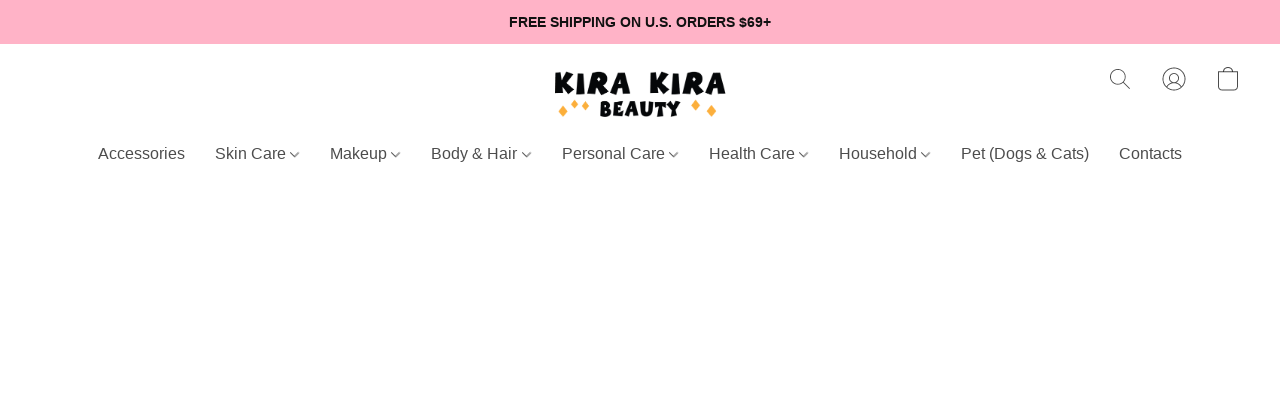

--- FILE ---
content_type: text/html;  charset=utf-8
request_url: https://kira-kirabeauty.com/products/clio-kill-cover-founwear-concealer-04-ginger
body_size: 27597
content:

<!doctype html>
<html id="ecwid_html" lang="en">
<head>
	<meta charset="utf-8">
	<meta name="viewport"
		  content="height=device-height, width=device-width, initial-scale=1.0, maximum-scale=5.0, minimum-scale=1.0, viewport-fit=cover"/>
	<meta name="referrer" content="origin"/>
	<meta name="generator" content="ec-instant-site"/>
	<meta name="chrome" content="nointentdetection">

	

    <title>Clio Kill Cover Founwear Concealer #04 Ginger</title><meta property="og:title" content="Clio Kill Cover Founwear Concealer #04 Ginger" data-vmid="og:title"><meta property="og:image" content="https://d2j6dbq0eux0bg.cloudfront.net/images/104695560/4411205250.jpg" data-vmid="og:image"><meta property="og:image:secure_url" content="https://d2j6dbq0eux0bg.cloudfront.net/images/104695560/4411205250.jpg" data-vmid="og:image:secure_url"><meta property="twitter:title" content="Clio Kill Cover Founwear Concealer #04 Ginger" data-vmid="twitter:title"><meta property="twitter:image" content="https://d2j6dbq0eux0bg.cloudfront.net/images/104695560/4411205250.jpg" data-vmid="twitter:image"><meta property="og:locale" content="en_US" data-vmid="og:locale"><meta property="twitter:card" content="summary_large_image" data-vmid="twitter:card"><meta property="og:type" content="website" data-vmid="og:type"><meta property="og:site_name" content="Kira Kira Beauty" data-vmid="og:site_name"><link href="https://kira-kirabeauty.com/products/clio-kill-cover-founwear-concealer-04-ginger" hreflang="en" rel="alternate"><link href="https://kira-kirabeauty.com/zh_TW/products/clio-kill-cover-founwear-concealer-04-ginger" hreflang="zh" rel="alternate"><link href="https://kira-kirabeauty.com/zh/products/clio-kill-cover-founwear-concealer-04-ginger" hreflang="zh" rel="alternate"><link href="https://kira-kirabeauty.com/products/clio-kill-cover-founwear-concealer-04-ginger" hreflang="x-default" rel="alternate">

<link rel="manifest" href="/manifest.json" />
<meta name="theme-color" content="#FFFFFF" />
<meta http-equiv="x-dns-prefetch-control" content="on">

<link rel="preconnect" href="https://d34ikvsdm2rlij.cloudfront.net/vuega/static/2026/all" crossorigin/>
<link rel="dns-prefetch" href="https://d34ikvsdm2rlij.cloudfront.net/vuega/static/2026/all" crossorigin/>

<link rel="preconnect" href="//images.unsplash.com/" crossorigin/>
<link rel="dns-prefetch" href="//images.unsplash.com/" crossorigin/>

	<link rel="preconnect" href="https://dfvc2y3mjtc8v.cloudfront.net" crossorigin/>
	<link rel="dns-prefetch" href="https://dfvc2y3mjtc8v.cloudfront.net" crossorigin/>
	<link rel="preconnect" href="https://dhgf5mcbrms62.cloudfront.net" crossorigin/>
	<link rel="dns-prefetch" href="https://dhgf5mcbrms62.cloudfront.net" crossorigin/>
	<link rel="preconnect" href="https://d2gt4h1eeousrn.cloudfront.net" crossorigin/>
	<link rel="dns-prefetch" href="https://d2gt4h1eeousrn.cloudfront.net" crossorigin/>

<link rel="preconnect" href="//maps.googleapis.com" crossorigin/>
<link rel="dns-prefetch" href="//maps.googleapis.com" crossorigin/>

<meta property="og:url" content="https://kira-kirabeauty.com/products/clio-kill-cover-founwear-concealer-04-ginger" />
    <style>@layer vuega-reset, base, components, utilities;</style><link rel="stylesheet" type="text/css" href="https://d34ikvsdm2rlij.cloudfront.net/vuega/static/2026/all/website/assets/website-l7ucqb3s.css" /><link rel="stylesheet" type="text/css" href="https://d34ikvsdm2rlij.cloudfront.net/vuega/static/2026/all/website/assets/AnnouncementBarTile-hn8g47ls.css" /><link rel="stylesheet" type="text/css" href="https://d34ikvsdm2rlij.cloudfront.net/vuega/static/2026/all/website/assets/HeaderTile-kxl9gblf.css" /><link rel="stylesheet" type="text/css" href="https://d34ikvsdm2rlij.cloudfront.net/vuega/static/2026/all/website/assets/style-coivxstf.css" /><link rel="stylesheet" type="text/css" href="https://d34ikvsdm2rlij.cloudfront.net/vuega/static/2026/all/website/assets/FooterTile-juq503vk.css" /><link rel="stylesheet" type="text/css" href="https://d34ikvsdm2rlij.cloudfront.net/vuega/static/2026/all/website/assets/MontserratFont-4808z44a.css" />

<script>
	var viewportStyleEl = document.createElement('style');
	viewportStyleEl.appendChild(
		document.createTextNode(
			':root {' +
				'--vh: ' + window.innerHeight + ';' +
				'--vw: ' + window.innerWidth + ';' +
			'}'
		)
	);
	document.head.appendChild(viewportStyleEl);
</script>

		<script>
			var removeStaticIntervalId = setInterval(function () {
				if (typeof Ecwid !== "undefined") {
					var staticElement = document.querySelector('#static-html');
					if (staticElement && staticElement.parentNode) {
						staticElement.parentNode.removeChild(staticElement);
					}
					clearInterval(removeStaticIntervalId);
				}
			}, 100);
		</script>

        

		<link rel="canonical" href="https://kira-kirabeauty.com/products/clio-kill-cover-founwear-concealer-04-ginger"/>


    <meta name="google-site-verification" content="s-ghcgNO_BroVXDC8R-nMg8XX7f0Uwzre9v6rLC2_f4" />
<link rel="icon" href="https://i.ibb.co/jfW7tqX/c9bf4165c7c1741f6fef309e9c86270da9089e88.png">

</head>
<body id="ecwid_body"
	  class="starter-site disable-ecwid-loader">
<!-- Google Tag Manager -->
<!-- Not Configured -->
<!-- End Google Tag Manager -->
<script>
	showStore = true;
</script>
<script>
	window.assetsBaseUrl = "https://d34ikvsdm2rlij.cloudfront.net/vuega/static/2026/all/";
	window.initialState = "{\"context\":{\"previewMode\":false,\"isTemplatePreviewMode\":false,\"isStyleSettingsPreviewMode\":false,\"isStyleSettingsOnboardingPreviewMode\":false,\"ssrRendered\":true,\"fromAdmin\":false,\"bucketUrls\":{\"au-syd\":\"https://dfvc2y3mjtc8v.cloudfront.net\",\"us-vir\":\"https://dhgf5mcbrms62.cloudfront.net\",\"eu-fra\":\"https://d2gt4h1eeousrn.cloudfront.net\"},\"heapScriptUrl\":\"https://d1tqsoh7s4xjz9.cloudfront.net/v2/i.min.js\",\"heapDomain\":\"https://ecomm.events\",\"page\":\"STORE\",\"appJsUrls\":[\"https://js.stripe.com/v3/\",\"https://js.stripe.com/v3/\"],\"appCssUrls\":[],\"appsPublicTokens\":{},\"appsPublicConfigs\":{\"vend-sync\":\"{}\"},\"editSiteUrl\":\"https://my.business.shop/edit-starter-site?ownerid=104695560&lang=en&from_admin\",\"subscriptionData\":{\"channelId\":\"lightspeed_retail\",\"channelType\":\"RESELLER\",\"isPaid\":true,\"isAllowNewCookieBanner\":true,\"maxPageNumber\":100,\"isMultilingualStoreFeatureEnabled\":true,\"isAdvancedDiscountsFeatureAvailable\":true,\"isBasicEcommerceFeatureEnabled\":true,\"siteMode\":\"ECOMMERCE\",\"isRichTextEditorEnabled\":true,\"isTemplateMarketFeatureEnabled\":true,\"isCustomCodeFeatureEnabled\":true,\"isAccessToControlPanel\":true,\"isStorefrontAgeConfirmationFeatureEnabled\":true,\"isAiSectionGenerationFeatureEnabled\":true,\"siteSnapshotAutosavingIntervalMinutes\":45,\"planName\":\"LIGHTSPEED_RETAIL_BUSINESS\",\"planPeriod\":\"monthly\",\"isInstantSiteBrandingFooterEnabled\":false,\"isNewSystemSettingsFeatureEnabled\":false,\"isNewSystemSettingsUiFeatureEnabled\":true,\"isShowUpgradeBanner\":false,\"isInstantSiteV2BlogFeatureEnabled\":false},\"isHighPriorityLoadAssigned\":false,\"dataDogRumSettings\":{\"applicationId\":\"c44928be-5327-4643-86ca-bd00b67c66cb\",\"clientToken\":\"pub9dbf33e28dc152b76bde3d2999dfd2a0\",\"site\":\"us5.datadoghq.com\",\"service\":\"vuega-site-prod\",\"env\":\"prod\",\"version\":\"2026-1124-g854dff9f5d2d7a\",\"sessionSampleRate\":0.01,\"defaultPrivacyLevel\":\"mask-user-input\"},\"siteId\":104695560,\"serviceUrl\":\"https://vuega.ecwid.com\",\"clientIp\":\"18.191.78.63\",\"useStorefrontSSR\":false},\"page\":{\"pageList\":[{\"pageId\":\"home\",\"title\":\"Home\",\"urlPath\":\"/\",\"visible\":true,\"visibleHeader\":true,\"visibleFooter\":true,\"visibleAnnouncementBar\":true,\"indexed\":true,\"tileIds\":[\"global\",\"gdpr-banner\",\"header-fcHJMd\",\"footer-MNure7\",\"video-myLHvg\",\"text-d6zv82\",\"announcement-bar-ii3cP4\",\"slider-FNDCUY\",\"video-buJynd\",\"logo-gallery-w4rj7q\",\"contact-info-vLeDcG\",\"category-products-wPzw6W\",\"multi-location-rf5Pv5\"],\"createdTimestamp\":1716971215001},{\"pageId\":\"products\",\"title\":\"Storefront\",\"urlPath\":\"/products\",\"visible\":true,\"visibleHeader\":true,\"visibleFooter\":true,\"visibleAnnouncementBar\":true,\"indexed\":true,\"tileIds\":[\"product-details\"],\"createdTimestamp\":1716971215013},{\"pageId\":\"category\",\"title\":\"Category\",\"urlPath\":\"/category\",\"visible\":true,\"visibleHeader\":true,\"visibleFooter\":true,\"visibleAnnouncementBar\":true,\"indexed\":true,\"tileIds\":[\"storefront-category\"],\"createdTimestamp\":1761103606208},{\"pageId\":\"product\",\"title\":\"Product\",\"urlPath\":\"/product\",\"visible\":true,\"visibleHeader\":true,\"visibleFooter\":true,\"visibleAnnouncementBar\":true,\"indexed\":true,\"tileIds\":[\"storefront-product\"],\"createdTimestamp\":1761103606340}],\"pageSettings\":{\"tilesVisibility\":{\"visibleAnnouncementBar\":true,\"visibleHeader\":true,\"visibleFooter\":true},\"pageType\":\"STORE\"}},\"base\":{\"playingVideosInWebsite\":[],\"burgerMenuOpened\":false,\"searchPanelOpened\":false,\"visibleTranslationLanguages\":[\"en\",\"zh_TW\",\"zh\"],\"sideBarType\":\"\",\"isFullPreviewEnabled\":false,\"menuOpenIds\":{},\"menuOpenRequestedByTile\":{}},\"translation\":{\"websiteTranslations\":{\"Block.FeaturedProduct.Blank.title\":\"Product Name\",\"Language.id\":\"Indonesian\",\"ADA.Favorites\":\"Go to your Favorites\",\"Block.EmbedCustomCode.Blank.placeholder\":\"Changes appear when the site is published\",\"Language.tr_iso\":\"TR\",\"Language.zh_CN\":\"Chinese (Simplified)\",\"Footer.CookieSettings\":\"Cookie settings\",\"SocialIcon.apple_music.title\":\"Apple Music\",\"Language.hu\":\"Hungarian\",\"Dialog.TrackingConsent.AcceptAll.button\":\"Accept All Cookies\",\"Language.hr\":\"Croatian\",\"Language.zh_TW\":\"Chinese (Traditional)\",\"Block.Video.Content.VideoUploaded.Title.ADA.context\":\"Displayable title of this video is {title}\",\"Language.hy\":\"Armenian\",\"SocialIcon.linkedin.title\":\"LinkedIn\",\"Language.cs_iso\":\"CS\",\"Footer.CookieSettings.ADA.context\":\"Open advanced cookie settings in a new tab\",\"Footer.PoweredByLightspeed\":\"Powered by Lightspeed\",\"SocialIcon.twitter.title\":\"X (former Twitter)\",\"Footer.CookieSettings.Analytics\":\"Allow analytics and essential cookies\",\"Footer.ReportAbuse\":\"Report abuse\",\"Block.Video.Content.VideoUpload.Blank.placeholder\":\"Your video will appear here\",\"Dialog.TrackingConsent.description_vol2\":\"We use cookies and similar technologies to remember your preferences, measure effectiveness of our campaigns, and analyze depersonalized data to improve performance of our site. By choosing “Accept”, you consent to the use of all the cookies. To set up your cookie preferences, click “Cookie Settings”. You can change your cookie preferences anytime in My Account → Cookie consent or at the bottom of the site.\",\"NavigationMenu.Account\":\"My account\",\"SocialIcon.instagram.title\":\"Instagram\",\"SEO.StoreTitle\":\"Products\",\"Location.GetDirections.action\":\"Get directions\",\"Language.ca_iso\":\"CA\",\"Pricing.NameYourPrice\":\"Free or your own price\",\"Dialog.TrackingConsent.Settings.Selected.button\":\"Allow Selected\",\"ContactForm.EmailField.error_invalid\":\"Invalid email address format\",\"Block.CategoryCollection.Blank.placeholder\":\"Your category will be shown here\",\"ContactForm.Submit.error\":\"Couldn’t send the message. Please try again later.\",\"Language.fi_iso\":\"FI\",\"Language.is\":\"Icelandic\",\"Language.zh_CN_iso\":\"ZH (CN)\",\"ProductDetails.badge.preorder\":\"Pre-order\",\"Language.it\":\"Italian\",\"Language.no_iso\":\"NO\",\"Language.zh\":\"Chinese (Simplified)\",\"Language.de_CH_iso\":\"DE (CH)\",\"Block.ContactInfo.Email.button\":\"Email us\",\"CommonLabel.NextTab.Icon.ADA.context\":\"Switch to the tab {count} of {countAll}\",\"CommonLabel.PrevSlideArrow.Button.ADA.context\":\"Go to the next slide\",\"Header.Menu.Close.action\":\"Close\",\"Language.ja\":\"Japanese\",\"OutOfStock.label\":\"Out of stock\",\"Common.FreeShipping.text\":\"Free\",\"ADA.Search.duplicate\":\"Search the website\",\"Dialog.TrackingConsent.Settings.OnlyEssential.button\":\"Allow Only Essential\",\"Language.he_iso\":\"HE\",\"Language.gl\":\"Galician\",\"Language.es_iso\":\"ES\",\"Language.fr\":\"French\",\"Footer.PoweredBy.wl_safe\":\"Powered by {brand}\",\"ADA.Menu.Mobile\":\"Website menu\",\"Block.FeaturedProduct.DemoContent.Price\":\"199.99\",\"CommonLabel.SkipToMainContent.Button.ADA.context\":\"Skip to main content\",\"Mail.AbuseReport.body\":\"SID {storeId}, {storeUrl}\",\"ADA.Cart\":\"Go to your shopping cart\",\"Language.mn_iso\":\"MN\",\"ShowAllProducts.Button\":\"Show All Products\",\"ContactsWidget.OpenMessenger.Browser.button\":\"Open in browser\",\"Dialog.TrackingConsent.description.duplicate\":\"We use cookies and similar technologies to remember your preferences and keep you logged in (“essential“ cookies); to measure effectiveness of our campaigns and analyze depersonalized data to improve performance of our site (“non-essential“ cookies). By choosing \\\"Accept only essential cookies\\\", you consent to the use of only the technically necessary essential cookies. By choosing “Accept all cookies”, you consent to the use of all the cookies. You can change your cookie preferences anytime by clicking “Cookie consent” at the bottom of the site. \",\"Language.mr_iso\":\"MR\",\"Language.he\":\"Hebrew\",\"Language.lt_iso\":\"LT\",\"Language.nl_iso\":\"NL\",\"Language.ro_iso\":\"RO\",\"SoldOut.label\":\"Sold out\",\"Footer.PoweredBy.ADA.context\":\"Open info about the website builder in a new tab\",\"EmptyState.RootCategories.title\":\"Your root categories will be shown here\",\"ProductDetails.Preorder.button\":\"Pre-Order\",\"Language.id_iso\":\"ID\",\"NavigationMenu.ProductSearch\":\"Search products\",\"Legal.IncludedTaxList\":\"Price incl.\",\"Block.CategoryCollection.ProductNumber.Many\":\"{productCount} products\",\"Block.ContactInfo.WhatsApp.button\":\"Chat on WhatsApp\",\"Location.Map.NoCookieConsent.action\":\"Accept Cookies\",\"Dialog.TrackingConsent.ViewPolicy.ADA.context\":\"Learn more about the privacy policy in a new tab\",\"SocialIcon.facebook.title\":\"Facebook\",\"Block.Video.VideoUpload.Preview\":\"Your Video\",\"ADA.Search\":\"Search the website\",\"Language.mn\":\"Mongolian\",\"Language.mk\":\"Macedonian\",\"SocialIcon.viber.title\":\"Viber\",\"Language.lv_iso\":\"LV\",\"CommonLabel.NextSlideArrow.Button.ADA.context\":\"Go to the next slide\",\"SocialIcon.line.title\":\"Line\",\"Language.mr\":\"Marathi\",\"Language.ko_iso\":\"KO\",\"Language.gl_iso\":\"GL\",\"Language.fil_iso\":\"FIL\",\"Language.ms\":\"Malay\",\"Language.ru_iso\":\"RU\",\"Block.CategoryProducts.WebSiteContent.Price\":\"Available:\",\"Dialog.TrackingConsent.title\":\"Privacy notice\",\"Language.lv\":\"Latvian\",\"Language.th_iso\":\"TH\",\"NavigationMenu.More\":\"More…\",\"ADA.Search.placeholder\":\"Enter what you’re looking for here\",\"Block.FeaturedProduct.Blank.placeholder\":\"Your product will be shown here\",\"Dialog.Showroom.TrackingConsent.Settings.Analytics.description\":\"Consent for cookies used for analytics, such as Google Analytics and internal website statistics.\",\"Language.de_iso\":\"DE\",\"Dialog.TrackingConsent.AcceptEssential.button\":\"Accept Only Essential Cookies\",\"ProductList.lowest_price_days_few\":\"Lowest price in {count} days: {price}\",\"SocialIcon.wechat.title\":\"WeChat\",\"Footer.CookieSettings.accept\":\"Allow all cookies\",\"Language.is_iso\":\"IS\",\"SocialIcon.threads.title\":\"Threads\",\"SocialIcon.whatsapp.title\":\"WhatsApp\",\"Language.el_iso\":\"EL\",\"Legal.TaxExemptBusiness.DE\":\"VAT is not charged (small business owner § 19 UStG)\",\"ProductList.lowest_price_days_other\":\"Lowest price in {count} days: {price}\",\"Language.no\":\"Norwegian\",\"NavigationMenu.Cart\":\"Shopping cart\",\"CustomerReviews.Image.Close.Button.ADA.context\":\"Close a customer review image\",\"Language.nl\":\"Dutch\",\"Block.LogoGallery.Content.Blank.placeholder\":\"Your logo will appear here\",\"Language.ar_iso\":\"AR\",\"ADA.Cart.duplicate\":\"Go to your shopping cart\",\"Language.eu_iso\":\"EU\",\"Language.fr_CA\":\"French (Canada)\",\"Language.sl_iso\":\"SL\",\"ProductList.lowest_price_days_many\":\"Lowest price in {count} days: {price}\",\"Header.Brands.PopularBrands\":\"Popular brands\",\"ViewProduct.Showroom.button\":\"View Product\",\"CatalogPage.CompositeProduct.Savings.ribbon\":\"Save {discount}% on bundle\",\"Language.pt_iso\":\"PT\",\"Block.FeaturedProduct.Blank.description\":\"Describe what makes your product special. Focus on the essentials, and let an accent photo tell the details.\",\"Language.be_iso\":\"BE\",\"Language.ja_iso\":\"JA\",\"Language.ko\":\"Korean\",\"Language.da_iso\":\"DA\",\"ADA.Mail.Showroom\":\"Contact the business by email\",\"ProductDetails.Ribbon.sample\":\"Sample Product\",\"Header.Cart\":\"Cart\",\"Mail.AbuseReport.Showroom.subject\":\"Complaint against website: ID {storeId}\",\"Block.HiddenSection.label\":\"Hidden section\",\"SocialIcon.spotify.title\":\"Spotify\",\"Language.pt_BR\":\"Portuguese (Brazilian)\",\"Dialog.TrackingConsent.description_new\":\"We use cookies and similar technologies to remember your preferences and keep you logged in (“essential” cookies); to measure effectiveness of our campaigns and analyze depersonalized data to improve performance of our site (“non-essential” cookies). By choosing “Accept All Cookies”, you consent to the use of all the cookies. To set up your cookie preferences, click “Cookie Settings”. You can change your cookie preferences anytime in My Account → Cookie consent or at the bottom of the site.\",\"Language.et_iso\":\"ET\",\"SitePreviewBanner.title\":\"Your site preview\",\"ContactsWidget.OpenMessenger.Mobile.button\":\"Open mobile app\",\"Dialog.TrackingConsent.Settings.Essential.description\":\"Mandatory website cookies, such as security cookies. Consent for essential cookies cannot be revoked.\",\"ADA.Search.placeholder.duplicate\":\"Enter what you’re looking for here\",\"Language.ka\":\"Georgian\",\"CommonLabels.Decline.button\":\"Decline\",\"SocialIcon.twitch.title\":\"Twitch\",\"Block.CategoryProducts.Ribbon.Product.placeholder\":\"Ribbon\",\"ADA.Account\":\"Go to your account\",\"Block.ContactInfo.Phone.button\":\"Call us\",\"CategoryProducts.Slider.FirstDash.ADA.context\":\"Go to the start of the product list\",\"CommonLabels.Accept.button\":\"Accept\",\"Language.lt\":\"Lithuanian\",\"Language.hr_iso\":\"HR\",\"Legal.ShippingCostTerms\":\"Shipping costs\",\"Legal.ShippingExclusivePrice\":\"Excl. Shipping\",\"Location.Map.Shown.ADA.context\":\"Map with a location pin\",\"Block.ContactInfo.Facebook.button\":\"Chat on Facebook\",\"Language.sq_iso\":\"SQ\",\"Legal.TaxExemptBusiness.AT\":\"VAT is not charged (small business owner § 6 UStG)\",\"ADA.Phone.Showroom\":\"Call the business’ phone number\",\"Dialog.TrackingConsent.AboutUs.action\":\"Learn more about us\",\"Header.Phone\":\"Phone\",\"Common.ExcludingShipping.text\":\"Excl.\",\"Dialog.TrackingConsent.AboutUs.ADA.context\":\"Learn more about the store in a new tab\",\"SocialIcon.youtube.title\":\"YouTube\",\"ADA.Mail.duplicate\":\"Compose an email to the store\",\"AgeConfirmation.DefaultText.description\":\"To browse this website, you need to confirm that you have reached legal age.\",\"Footer.CookieSettings.Personalization\":\"Allow personalization and essential cookies\",\"Language.zh_iso\":\"ZH\",\"ContactForm.Submit.success\":\"Your message has been sent\",\"Location.Map.NoCookieConsent.description\":\"To view the map, you need to consent to the use of cookies\",\"Header.Search.placeholder\":\"Search\",\"Language.sk_iso\":\"SK\",\"Mail.AbuseReport.Showroom.body\":\"ID {storeId}, {storeUrl}\",\"Test_ECWID_117315\":\"Test_ECWID_117315\",\"Block.ContactInfo.Viber.button\":\"Chat on Viber\",\"Dialog.TrackingConsent.Settings.Accept.button\":\"Accept\",\"Dialog.TrackingConsent.Settings.Personalization.description\":\"Consent for cookies that remember settings to improve visitor experience. For example, an indication that you dismissed a popup.\",\"AgeConfirmation.DefaultText.Confirm.button\":\"I am over 21\",\"Location.Map.NoCookieConsent\":\"Google Maps uses cookies to load interactive maps and remember your preferences. To view the map, you need to consent to the use of cookies.\",\"Location.Map.NoCookieConsent.more_info\":\"More info about using cookies:\",\"SocialIcon.messenger.title\":\"Facebook Messenger\",\"Header.Menu\":\"Menu\",\"SocialIcon.vkontakte.title\":\"VK\",\"Language.de_CH\":\"German (Switzerland)\",\"Language.ro\":\"Romanian\",\"Dialog.TrackingConsent.description\":\"We use cookies and similar technologies to remember your preferences and keep you logged in (“essential” cookies); to measure effectiveness of our campaigns and analyze depersonalized data to improve performance of our site (“non-essential” cookies). By choosing “Accept only essential cookies”, you consent to the use of only the technically necessary essential cookies. By choosing “Accept all cookies”, you consent to the use of all the cookies. You can change your cookie preferences anytime by clicking “Cookie settings” at the bottom of the site.\",\"Mail.AbuseReport.subject\":\"Complaint against store: SID {storeId}\",\"Block.ContactInfo.Telegram.button\":\"Chat on Telegram\",\"Language.bg\":\"Bulgarian\",\"Footer.Language\":\"Language:\",\"Language.be\":\"Belarusian\",\"Language.ru\":\"Russian\",\"Block.ContactInfo.WeChat.button\":\"Chat on WeChat\",\"Language.sv_iso\":\"SV\",\"Language.ms_iso\":\"MS\",\"Language.ar\":\"Arabic\",\"AgeConfirmation.DefaultText.title\":\"Are you over 21 years old?\",\"ADA.GoogleMap.duplicate\":\"Location on Google Maps\",\"ContactForm.PhoneField.error_invalid\":\"Invalid phone number format\",\"Language.fr_iso\":\"FR\",\"Location.Map.Background.ADA.context\":\"Here will be the map when cookies are accepted\",\"SocialIcon.snapchat.title\":\"Snapchat\",\"Subscriptions.SubscribeAndSave.ribbon\":\"Subscribe & Save {discount}%\",\"Footer.EcwidByLightspeed\":\"Ecwid by Lightspeed\",\"Block.ContactInfo.Line.button\":\"Chat on Line\",\"ContactForm.Submit.in_progress\":\"Sending\",\"Dialog.TrackingConsent.Settings.Personalization\":\"Personalization\",\"Language.uk_iso\":\"UA\",\"Block.Video.Content.VideoUpload.SupportedPlatforms.placeholder\":\"Supported platforms\",\"Dialog.TrackingConsent.Settings.Analytics.description\":\"Consent for cookies used for analytics, such as Google Analytics and internal store statistics.\",\"SocialIcon.telegram.title\":\"Telegram\",\"BuyNow.button\":\"Buy Now\",\"Language.zh_TW_iso\":\"ZH (TW)\",\"CustomerReviews.ReadMore.button\":\"Read More\",\"CatalogPage.CompositeProduct.ribbon\":\"Bundle of {count}\",\"Header.Email\":\"Email\",\"Language.it_iso\":\"IT\",\"Language.pl\":\"Polish\",\"Language.sr_iso\":\"SR\",\"Header.Account\":\"My account\",\"ADA.Phone\":\"Call the store’s phone number\",\"CustomerReviews.Image.Open.Button.ADA.context\":\"Open a customer review image in a new tab\",\"EmptyState.FeaturedProducts.title\":\"Your featured products will be shown here\",\"Header.Search\":\"Search\",\"Language.es_419\":\"Spanish (Latin America)\",\"MobileView.Preview.Section.title\":\"Section:\",\"Language.pt\":\"Portuguese\",\"Notice.TrackingConsent.CookieSettings.ADA.context\":\"Open advanced cookie settings\",\"Cover.NextTab.Icon.ADA.context\":\"Scroll to the next section\",\"FooterHeader.SiteLanguage.Dropdown.ADA.context\":\"Change website language\",\"ContactForm.RequiredField.error\":\"This field should not be empty\",\"CommonLabel.NextSlideMarker.Button.ADA.context\":\"Go to the slide {count} of {countAll}\",\"EmptyState.RootCategories.Cards.placeholder\":\"Category name\",\"Language.vi_iso\":\"VI\",\"Dialog.TrackingConsent.Settings.button\":\"Cookie Settings\",\"Language.ka_iso\":\"KA\",\"Location.Map.NoCookieConsent.title\":\"Google Maps uses cookies to load interactive maps and remember your preferences.\",\"Language.es_419_iso\":\"ES (LA)\",\"Language.mk_iso\":\"MK\",\"CategoryProducts.Slider.ThirdDash.ADA.context\":\"Go to the end of the product list\",\"NavigationMenu.AllCategories\":\"All categories\",\"Language.en\":\"English\",\"Language.el\":\"Greek\",\"AgeConfirmation.DefaultText.Deny.button\":\"I am under 21\",\"Language.fr_CA_iso\":\"FR (CA)\",\"Language.fil\":\"Filipino\",\"Language.uk\":\"Ukrainian\",\"Dialog.TrackingConsent.Settings.Essential\":\"Essential (always allowed)\",\"Language.cy_iso\":\"CY\",\"Common.ShippingCosts.link\":\"shipping\",\"Language.fa\":\"Persian\",\"Language.hu_iso\":\"HU\",\"ProductList.lowest_price_days_one\":\"Lowest price in {count} day: {price}\",\"Language.fa_iso\":\"FA\",\"Language.fi\":\"Finnish\",\"OnSale.label\":\"On sale\",\"ADA.Mail\":\"Compose an email to the store\",\"SkipToMainContent.Button\":\"Skip to main content\",\"Language.pl_iso\":\"PL\",\"SitePreviewBanner.Edit.button\":\"Edit Site\",\"Language.eu\":\"Basque\",\"Block.Video.Content.VideoUploaded.Author.Button.ADA.context\":\"Displayable author of this video is {name}\",\"Language.es\":\"Spanish\",\"SocialIcon.discord.title\":\"Discord\",\"ContactForm.RequiredField.label\":\"Required field\",\"Header.ViewAll\":\"View all\",\"Language.et\":\"Estonian\",\"Block.CategoryCollection.ProductNumber.plural\":\"Products: {number}\",\"Block.ContactInfo.iMessage.button\":\"Send iMessage\",\"Dialog.TrackingConsent.ViewPolicy.action\":\"Learn more in our Privacy Policy\",\"Language.en_iso\":\"EN\",\"Language.vi\":\"Vietnamese\",\"SocialIcon.yelp.title\":\"Yelp!\",\"Footer.CookieSettings.decline\":\"Don’t allow cookies. Only essential cookies will be used\",\"Subscriptions.FirstPayment\":\"First payment: {amount}\",\"Block.Video.Content.VideoUploaded.Play.Button.ADA.context\":\"Play the video\",\"Block.Video.VideoUpload.Preview2\":\"Video #2\",\"Block.Video.VideoUpload.Preview3\":\"Video #3\",\"Footer.PoweredBy\":\"Made with\",\"Block.Video.VideoUpload.Preview4\":\"Video #4\",\"Language.ca\":\"Catalan\",\"Language.sq\":\"Albanian\",\"Language.sr\":\"Serbian\",\"CustomerReviews.StarRating.ADA.context\":\"Star rating by the customer is {count} of {countAll}\",\"ProductDetails.CompositeProduct.ribbon\":\"Bundle of {count}\",\"Language.sv\":\"Swedish\",\"ADA.Phone.duplicate\":\"Call the store’s phone number\",\"Block.CategoryProducts.Blank.Product.placeholder\":\"Your product will be shown here\",\"ProductList.lowest_price_days_two\":\"Lowest price in {count} days: {price}\",\"Header.Favorites\":\"Favorites\",\"Dialog.TrackingConsent.Settings.Analytics\":\"Analytics\",\"Language.hy_iso\":\"HY\",\"SocialIcon.tiktok.title\":\"TikTok\",\"Language.sk\":\"Slovak\",\"Language.sl\":\"Slovenian\",\"ADA.GoogleMap\":\"Location on Google Maps\",\"CategoryProducts.Slider.SecondDash.ADA.context\":\"Go to the middle of the product list\",\"Block.Video.VideoUpload.Preview1\":\"Video #1\",\"Language.bg_iso\":\"BG\",\"EmptyState.FeaturedProducts.Cards.placeholder\":\"Product name\",\"Dialog.Showroom.TrackingConsent.AboutUs.ADA.context\":\"Learn more about the website in a new tab\",\"Language.da\":\"Danish\",\"Language.de\":\"German\",\"Language.tr\":\"Turkish\",\"Dialog.TrackingConsent.Settings.Decline.button\":\"Decline\",\"Footer.ReportAbuse.ADA.context\":\"Report abuse in a new tab\",\"ProductList.lowest_price\":\"Lowest price in 30 days: {price}\",\"ProductDetails.SKU\":\"SKU: {Identifier}\",\"Block.ContactInfo.BusinessLocation.button\":\"View business location\",\"Block.CategoryCollection.ProductNumber.One\":\"1 product\",\"Language.cs\":\"Czech\",\"SocialIcon.pinterest.title\":\"Pinterest\",\"Language.pt_BR_iso\":\"PT (BR)\",\"Language.th\":\"Thai\",\"Block.ContactInfo.Instagram.button\":\"Chat on Instagram\",\"Language.cy\":\"Welsh\"},\"languageTranslations\":{\"en\":{\"Language.zh_TW\":\"Chinese (Traditional)\",\"Language.zh\":\"Chinese (Simplified)\",\"Language.en\":\"English\"},\"zh_TW\":{\"Language.zh_TW\":\"Chinese (Traditional)\",\"Language.zh\":\"Chinese (Simplified)\",\"Language.en\":\"English\"},\"zh\":{\"Language.zh_TW\":\"Chinese (Traditional)\",\"Language.zh\":\"Chinese (Simplified)\",\"Language.en\":\"English\"}}},\"profile\":{\"profile\":{\"siteId\":104695560,\"locale\":\"en\",\"storeName\":\"Kira Kira Beauty\",\"tracking\":{\"googleUniversalAnalyticsId\":\"G-YQ72BPLC1Q\",\"heapEnabled\":true,\"tikTokPixelCode\":\"\\n\\t<script>\\n\\t\\t!function (w, d, t) {\\n\\t\\t  w.TiktokAnalyticsObject=t;var ttq=w[t]=w[t]||[];ttq.methods=[\\\"page\\\",\\\"track\\\",\\\"identify\\\",\\\"instances\\\",\\\"debug\\\",\\\"on\\\",\\\"off\\\",\\\"once\\\",\\\"ready\\\",\\\"alias\\\",\\\"group\\\",\\\"enableCookie\\\",\\\"disableCookie\\\"],ttq.setAndDefer=function(t,e){t[e]=function(){t.push([e].concat(Array.prototype.slice.call(arguments,0)))}};for(var i=0;i<ttq.methods.length;i++)ttq.setAndDefer(ttq,ttq.methods[i]);ttq.instance=function(t){for(var e=ttq._i[t]||[],n=0;n<ttq.methods.length;n++\\n)ttq.setAndDefer(e,ttq.methods[n]);return e},ttq.load=function(e,n){var i=\\\"https://analytics.tiktok.com/i18n/pixel/events.js\\\";ttq._i=ttq._i||{},ttq._i[e]=[],ttq._i[e]._u=i,ttq._t=ttq._t||{},ttq._t[e]=+new Date,ttq._o=ttq._o||{},ttq._o[e]=n||{},ttq._partner=ttq._partner||'ECWID';\\nvar o=document.createElement(\\\"script\\\");o.type=\\\"text/javascript\\\",o.async=!0,o.src=i+\\\"?sdkid=\\\"+e+\\\"&lib=\\\"+t;var a=document.getElementsByTagName(\\\"script\\\")[0];a.parentNode.insertBefore(o,a)};\\n\\t\\t\\n\\t\\t  ttq.load('CPRA83JC77UEMTOR8TR0');\\n\\t\\t  ttq.page();\\n\\t\\t}(window, document, 'ttq');\\n\\t<\/script>\\n\\t\"},\"countryCode\":\"US\",\"storeClosed\":false,\"storeSuspended\":false,\"hideSitePublishedModal\":false,\"isTemplateSite\":false,\"siteUrl\":\"https://kira-kirabeauty.com\",\"hideEcwidLinks\":false,\"enabledLanguages\":[\"en\",\"zh_TW\",\"zh\"],\"enableIps\":[\"\"],\"latestPublishTimestamp\":1768005877,\"createdTimestamp\":1716971214,\"previewTemplateInsideEditor\":true,\"editorLightModeEnabled\":false,\"featureFlags\":{\"isPagesEnabled\":true,\"siteMode\":\"ECOMMERCE\",\"siteDisplayCondition\":\"DEFAULT\",\"isBasicEcommerceEnabled\":true,\"isNewSystemSettingsEnabled\":false,\"isNewSystemSettingsUIEnabled\":true,\"isNewSystemSettingsOnboardingUIEnabled\":false,\"isRichTextEditorEnabled\":true,\"isTemplateMarketFeatureEnabled\":true,\"isCustomCodeFeatureEnabled\":true,\"instantSiteSectionFeedbackUrl\":\"https://lightspeed-commerce.typeform.com/to/g1vcP7FR\",\"isMenuItemBrandsDropdownEnabled\":true,\"isStorefrontAgeConfirmationFeatureEnabled\":true,\"isStorefrontCustomizationEnabled\":true,\"isInstantSiteBrandingFooterEnabled\":false,\"isTextsAiGenEnabledForTextTile\":false,\"isTextsAiGenEnabledForImageTextTile\":false,\"isTextsAiGenEnabledForCoverTile\":false,\"isShowUpgradeBanner\":false,\"isInstantSiteV2BlogFeatureEnabled\":false,\"isAiAssistantEnabled\":false},\"isDraftChanged\":false}},\"tile\":{\"tileList\":[{\"content\":{\"text\":\"<p>FREE SHIPPING ON U.S. ORDERS $69+<\/p>\",\"actionLink\":{\"type\":\"GO_TO_STORE_LINK\"}},\"design\":{\"layout\":\"CENTER\",\"showAllPages\":{\"enabled\":true},\"general\":{\"background\":{\"type\":\"solid\",\"solid\":{\"color\":{\"auto\":false,\"hex\":\"#ffb3c7ff\",\"hsl\":{\"h\":344.2105263157895,\"s\":1,\"l\":0.8509803921568627,\"a\":1},\"raw\":\"#FFB3C7\",\"rgba\":{\"r\":255,\"g\":179,\"b\":199,\"a\":1}}},\"gradient\":{\"fromColor\":\"global.color.background\",\"toColor\":\"global.color.background\"}}},\"text\":{\"size\":14,\"bold\":true,\"italic\":false,\"color\":{\"auto\":false,\"hex\":\"#111111ff\",\"hsl\":{\"h\":0,\"s\":0,\"l\":0.06666666666666667,\"a\":1},\"raw\":\"#111111\",\"rgba\":{\"r\":17,\"g\":17,\"b\":17,\"a\":1}},\"visible\":true},\"actionLink\":{\"appearance\":\"solid-button\",\"color\":{\"raw\":\"#FFFFFF\",\"hex\":\"#FFFFFF\",\"hsl\":{\"h\":0,\"s\":0,\"l\":1,\"a\":1},\"rgba\":{\"r\":255,\"g\":255,\"b\":255,\"a\":1},\"auto\":false}},\"sanitizeHash\":\"6a5825a57e7e0baf198c9e77dd135f88\"},\"hasChanges\":false,\"id\":\"announcement-bar-ii3cP4\",\"order\":3,\"role\":\"BLOCK\",\"sourceId\":\"announcement_bar_001\",\"type\":\"ANNOUNCEMENT_BAR\",\"visibility\":true},{\"content\":{\"logo\":{\"type\":\"IMAGE\",\"text\":\"Your site name\",\"image\":{\"bucket\":\"us-vir\",\"borderInfo\":{\"homogeneity\":true,\"color\":{\"r\":0,\"g\":0,\"b\":0,\"a\":0}},\"set\":{\"webp-600x600\":{\"url\":\"104695560/header-fcHJMd/4fl2jUB-600x600.webp\",\"width\":696,\"height\":185},\"cropped-default-100x200\":{\"url\":\"104695560/header-fcHJMd/4fl2jUB-100x200.png\",\"width\":93,\"height\":185},\"default-200x200\":{\"url\":\"104695560/header-fcHJMd/4fl2jUB-200x200.png\",\"width\":696,\"height\":185},\"default-600x600\":{\"url\":\"104695560/header-fcHJMd/4fl2jUB-600x600.png\",\"width\":696,\"height\":185},\"cropped-default-1000x2000\":{\"url\":\"104695560/header-fcHJMd/4fl2jUB-1000x2000.png\",\"width\":93,\"height\":185},\"cropped-webp-100x200\":{\"url\":\"104695560/header-fcHJMd/4fl2jUB-100x200.webp\",\"width\":93,\"height\":185},\"webp-200x200\":{\"url\":\"104695560/header-fcHJMd/4fl2jUB-200x200.webp\",\"width\":696,\"height\":185},\"cropped-webp-500x1000\":{\"url\":\"104695560/header-fcHJMd/4fl2jUB-500x1000.webp\",\"width\":93,\"height\":185},\"default-1200x1200\":{\"url\":\"104695560/header-fcHJMd/4fl2jUB-1200x1200.png\",\"width\":696,\"height\":185},\"cropped-default-500x1000\":{\"url\":\"104695560/header-fcHJMd/4fl2jUB-500x1000.png\",\"width\":93,\"height\":185},\"webp-2000x2000\":{\"url\":\"104695560/header-fcHJMd/4fl2jUB-2000x2000.webp\",\"width\":696,\"height\":185},\"default-2000x2000\":{\"url\":\"104695560/header-fcHJMd/4fl2jUB-2000x2000.png\",\"width\":696,\"height\":185},\"webp-1200x1200\":{\"url\":\"104695560/header-fcHJMd/4fl2jUB-1200x1200.webp\",\"width\":696,\"height\":185},\"cropped-webp-1000x2000\":{\"url\":\"104695560/header-fcHJMd/4fl2jUB-1000x2000.webp\",\"width\":93,\"height\":185}}}},\"menu\":{\"items\":[{\"id\":\"KSKsD\",\"title\":\"Accessories\",\"type\":\"GO_TO_CATEGORY\",\"categoryId\":169570589},{\"id\":\"qUJvy\",\"title\":\"Skin Care\",\"type\":\"GO_TO_CATEGORY\",\"categoryId\":169570612},{\"id\":\"98wJN\",\"title\":\"Makeup\",\"type\":\"GO_TO_CATEGORY\",\"categoryId\":169570603},{\"id\":\"eecog\",\"title\":\"Body & Hair\",\"type\":\"GO_TO_CATEGORY\",\"categoryId\":169559460,\"showStoreCategories\":true},{\"id\":\"DatOm\",\"title\":\"Personal Care\",\"type\":\"GO_TO_CATEGORY\",\"categoryId\":169577026},{\"id\":\"zeeU-\",\"title\":\"Health Care\",\"type\":\"GO_TO_CATEGORY\",\"categoryId\":169573555},{\"id\":\"_O9wA\",\"title\":\"Household \",\"type\":\"GO_TO_CATEGORY\",\"categoryId\":169559472},{\"id\":\"CGOTZ\",\"title\":\"Pet (Dogs & Cats)\",\"type\":\"GO_TO_CATEGORY\",\"categoryId\":169559471},{\"id\":\"h0004\",\"title\":\"Contacts\",\"type\":\"GO_TO_PAGE\",\"tileIdForScroll\":\"location-jUZipa\"}]},\"contactInfo\":{\"phone\":\"\",\"email\":\"\"},\"actionLink\":{\"type\":\"HYPER_LINK\"}},\"design\":{\"layout\":\"CENTER_LOGO_DETAILED\",\"logo\":{\"color\":{\"raw\":\"#d6d6d6\",\"hex\":\"#d6d6d6ff\",\"hsl\":{\"h\":0,\"s\":0,\"l\":0.843137,\"a\":1},\"rgba\":{\"r\":214,\"g\":214,\"b\":214,\"a\":1}}},\"menu\":{\"color\":{\"raw\":\"#FFF\",\"hex\":\"#ffffffff\",\"hsl\":{\"h\":0,\"s\":0,\"l\":1,\"a\":1},\"rgba\":{\"r\":255,\"g\":255,\"b\":255,\"a\":1}}},\"phone\":{\"color\":{\"raw\":\"#d6d6d6\",\"hex\":\"#d6d6d6ff\",\"hsl\":{\"h\":0,\"s\":0,\"l\":0.843137,\"a\":1},\"rgba\":{\"r\":214,\"g\":214,\"b\":214,\"a\":1}}},\"email\":{\"color\":{\"raw\":\"#d6d6d6\",\"hex\":\"#d6d6d6ff\",\"hsl\":{\"h\":0,\"s\":0,\"l\":0.843137,\"a\":1},\"rgba\":{\"r\":214,\"g\":214,\"b\":214,\"a\":1}}},\"search\":{\"color\":{\"raw\":\"#d6d6d6\",\"hex\":\"#d6d6d6ff\",\"hsl\":{\"h\":0,\"s\":0,\"l\":0.843137,\"a\":1},\"rgba\":{\"r\":214,\"g\":214,\"b\":214,\"a\":1}}},\"cart\":{\"color\":{\"raw\":\"#d6d6d6\",\"hex\":\"#d6d6d6ff\",\"hsl\":{\"h\":0,\"s\":0,\"l\":0.843137,\"a\":1},\"rgba\":{\"r\":214,\"g\":214,\"b\":214,\"a\":1}}},\"general\":{\"background\":{\"type\":\"solid\",\"solid\":{\"color\":{\"raw\":\"#191919\",\"hex\":\"#191919ff\",\"hsl\":{\"h\":0,\"s\":0,\"l\":0.09803921569,\"a\":1},\"rgba\":{\"r\":25,\"g\":25,\"b\":25,\"a\":1}}},\"gradient\":{\"fromColor\":\"global.color.background\",\"toColor\":\"global.color.background\"}}},\"panelBackground\":{\"type\":\"solid\",\"solid\":{\"color\":{\"raw\":\"#FFFFFF\",\"hex\":\"#FFFFFF\",\"hsl\":{\"h\":0,\"s\":0,\"l\":1,\"a\":1},\"rgba\":{\"r\":255,\"g\":255,\"b\":255,\"a\":1}}}},\"menuAndIcons\":{\"color\":{\"raw\":\"#000000B3\",\"hex\":\"#000000B3\",\"hsl\":{\"h\":0,\"s\":0,\"l\":0,\"a\":0.7},\"rgba\":{\"r\":0,\"g\":0,\"b\":0,\"a\":0.7}},\"visibilityTogglers\":{\"account\":true}},\"sanitizeHash\":\"21f38a9b192840ae4ced75e2dbf0153a\"},\"externalContent\":{\"categoryTree\":[{\"id\":169570589,\"name\":\"Accessories\",\"nameTranslated\":{\"zh_TW\":\"\",\"en\":\"Accessories\",\"zh\":\"\"},\"urlPath\":\"https://kira-kirabeauty.com/products/accessories\",\"enabled\":true,\"children\":[]},{\"id\":169559460,\"name\":\"Body & Hair\",\"nameTranslated\":{\"zh_TW\":\"\",\"en\":\"Body & Hair\",\"zh\":\"\"},\"urlPath\":\"https://kira-kirabeauty.com/products/body--hair\",\"enabled\":true,\"children\":[{\"id\":169559249,\"name\":\"Body Care\",\"nameTranslated\":{\"zh_TW\":\"\",\"en\":\"Body Care\",\"zh\":\"\"},\"urlPath\":\"https://kira-kirabeauty.com/products/body-care\",\"enabled\":true,\"children\":[{\"id\":169570592,\"name\":\"Body Wash\",\"nameTranslated\":{\"zh_TW\":\"\",\"en\":\"Body Wash\",\"zh\":\"\"},\"urlPath\":\"https://kira-kirabeauty.com/products/body-wash\",\"enabled\":true,\"children\":[]},{\"id\":169559462,\"name\":\"Body Scrub\",\"nameTranslated\":{\"zh_TW\":\"\",\"en\":\"Body Scrub\",\"zh\":\"\"},\"urlPath\":\"https://kira-kirabeauty.com/products/body-scrub\",\"enabled\":true,\"children\":[]},{\"id\":169577001,\"name\":\"Body Soap\",\"nameTranslated\":{\"zh_TW\":\"\",\"en\":\"Body Soap\",\"zh\":\"\"},\"urlPath\":\"https://kira-kirabeauty.com/products/body-soap\",\"enabled\":true,\"children\":[]},{\"id\":169559250,\"name\":\"Bath Salt\",\"nameTranslated\":{\"zh_TW\":\"\",\"en\":\"Bath Salt\",\"zh\":\"\"},\"urlPath\":\"https://kira-kirabeauty.com/products/bath-salt\",\"enabled\":true,\"children\":[]},{\"id\":169559461,\"name\":\"Body Oil\",\"nameTranslated\":{\"zh_TW\":\"\",\"en\":\"Body Oil\",\"zh\":\"\"},\"urlPath\":\"https://kira-kirabeauty.com/products/body-oil\",\"enabled\":true,\"children\":[]},{\"id\":169570591,\"name\":\"Body Lotion\",\"nameTranslated\":{\"zh_TW\":\"\",\"en\":\"Body Lotion\",\"zh\":\"\"},\"urlPath\":\"https://kira-kirabeauty.com/products/body-lotion\",\"enabled\":true,\"children\":[]},{\"id\":169577002,\"name\":\"Body Hair Removal\",\"nameTranslated\":{\"zh_TW\":\"\",\"en\":\"Body Hair Removal\",\"zh\":\"\"},\"urlPath\":\"https://kira-kirabeauty.com/products/body-hair-removal-169577002\",\"enabled\":true,\"children\":[]}]},{\"id\":169570593,\"name\":\"Color Touch Up\",\"nameTranslated\":{\"zh_TW\":\"\",\"en\":\"Color Touch Up\",\"zh\":\"\"},\"urlPath\":\"https://kira-kirabeauty.com/products/color-touch-up\",\"enabled\":true,\"children\":[]},{\"id\":169577004,\"name\":\"Hair Care\",\"nameTranslated\":{\"zh_TW\":\"\",\"en\":\"Hair Care\",\"zh\":\"\"},\"urlPath\":\"https://kira-kirabeauty.com/products/hair-care\",\"enabled\":true,\"children\":[{\"id\":169570595,\"name\":\"Shampoo\",\"nameTranslated\":{\"zh_TW\":\"\",\"en\":\"Shampoo\",\"zh\":\"\"},\"urlPath\":\"https://kira-kirabeauty.com/products/shampoo\",\"enabled\":true,\"children\":[]},{\"id\":169559463,\"name\":\"Conditioner\",\"nameTranslated\":{\"zh_TW\":\"\",\"en\":\"Conditioner\",\"zh\":\"\"},\"urlPath\":\"https://kira-kirabeauty.com/products/conditioner\",\"enabled\":true,\"children\":[]},{\"id\":169573548,\"name\":\"Treatment\",\"nameTranslated\":{\"zh_TW\":\"\",\"en\":\"Treatment\",\"zh\":\"\"},\"urlPath\":\"https://kira-kirabeauty.com/products/treatment\",\"enabled\":true,\"children\":[]},{\"id\":169559464,\"name\":\"Hair Mask\",\"nameTranslated\":{\"zh_TW\":\"\",\"en\":\"Hair Mask\",\"zh\":\"\"},\"urlPath\":\"https://kira-kirabeauty.com/products/hair-mask\",\"enabled\":true,\"children\":[]},{\"id\":169559465,\"name\":\"Hair Oil & Mist\",\"nameTranslated\":{\"zh_TW\":\"\",\"en\":\"Hair Oil & Mist\",\"zh\":\"\"},\"urlPath\":\"https://kira-kirabeauty.com/products/hair-oil--mist\",\"enabled\":true,\"children\":[]},{\"id\":169573546,\"name\":\"Hair Cream\",\"nameTranslated\":{\"zh_TW\":\"\",\"en\":\"Hair Cream\",\"zh\":\"\"},\"urlPath\":\"https://kira-kirabeauty.com/products/hair-cream\",\"enabled\":true,\"children\":[]},{\"id\":169570594,\"name\":\"Hair Powder\",\"nameTranslated\":{\"zh_TW\":\"\",\"en\":\"Hair Powder\",\"zh\":\"\"},\"urlPath\":\"https://kira-kirabeauty.com/products/hair-powder\",\"enabled\":true,\"children\":[]},{\"id\":169573547,\"name\":\"Scalp Cleansing\",\"nameTranslated\":{\"zh_TW\":\"\",\"en\":\"Scalp Cleansing\",\"zh\":\"\"},\"urlPath\":\"https://kira-kirabeauty.com/products/scalp-cleansing\",\"enabled\":true,\"children\":[]},{\"id\":169559466,\"name\":\"Shampoo & Conditioner Set\",\"nameTranslated\":{\"zh_TW\":\"\",\"en\":\"Shampoo & Conditioner Set\",\"zh\":\"\"},\"urlPath\":\"https://kira-kirabeauty.com/products/shampoo--conditioner-set\",\"enabled\":true,\"children\":[]}]},{\"id\":169573549,\"name\":\"Hair Color\",\"nameTranslated\":{\"zh_TW\":\"\",\"en\":\"Hair Color\",\"zh\":\"\"},\"urlPath\":\"https://kira-kirabeauty.com/products/hair-color\",\"enabled\":true,\"children\":[]},{\"id\":169573550,\"name\":\"Hair Styling Tools\",\"nameTranslated\":{\"zh_TW\":\"\",\"en\":\"Hair Styling Tools\",\"zh\":\"\"},\"urlPath\":\"https://kira-kirabeauty.com/products/hair-styling-tools\",\"enabled\":true,\"children\":[{\"id\":169559467,\"name\":\"Hair Brush\",\"nameTranslated\":{\"zh_TW\":\"\",\"en\":\"Hair Brush\",\"zh\":\"\"},\"urlPath\":\"https://kira-kirabeauty.com/products/hair-brush\",\"enabled\":true,\"children\":[]},{\"id\":169559468,\"name\":\"Tools\",\"nameTranslated\":{\"zh_TW\":\"\",\"en\":\"Tools\",\"zh\":\"\"},\"urlPath\":\"https://kira-kirabeauty.com/products/tools\",\"enabled\":true,\"children\":[]}]},{\"id\":169570596,\"name\":\"Hair Tonic\",\"nameTranslated\":{\"zh_TW\":\"\",\"en\":\"Hair Tonic\",\"zh\":\"\"},\"urlPath\":\"https://kira-kirabeauty.com/products/hair-tonic\",\"enabled\":true,\"children\":[]},{\"id\":169559469,\"name\":\"Hair Wax & Spray\",\"nameTranslated\":{\"zh_TW\":\"\",\"en\":\"Hair Wax & Spray\",\"zh\":\"\"},\"urlPath\":\"https://kira-kirabeauty.com/products/hair-wax--spray\",\"enabled\":true,\"children\":[]},{\"id\":169559470,\"name\":\"Hand & Foot Care\",\"nameTranslated\":{\"zh_TW\":\"\",\"en\":\"Hand & Foot Care\",\"zh\":\"\"},\"urlPath\":\"https://kira-kirabeauty.com/products/hand--foot-care\",\"enabled\":true,\"children\":[{\"id\":169577005,\"name\":\"Hand Mask\",\"nameTranslated\":{\"zh_TW\":\"\",\"en\":\"Hand Mask\",\"zh\":\"\"},\"urlPath\":\"https://kira-kirabeauty.com/products/hand-mask\",\"enabled\":true,\"children\":[]},{\"id\":169573551,\"name\":\"Foot Mask\",\"nameTranslated\":{\"zh_TW\":\"\",\"en\":\"Foot Mask\",\"zh\":\"\"},\"urlPath\":\"https://kira-kirabeauty.com/products/foot-mask\",\"enabled\":true,\"children\":[]},{\"id\":169573552,\"name\":\"Hand Cream\",\"nameTranslated\":{\"zh_TW\":\"\",\"en\":\"Hand Cream\",\"zh\":\"\"},\"urlPath\":\"https://kira-kirabeauty.com/products/hand-cream\",\"enabled\":true,\"children\":[]}]}]},{\"id\":169570603,\"name\":\"Makeup\",\"nameTranslated\":{\"zh_TW\":\"\",\"en\":\"Makeup\",\"zh\":\"\"},\"urlPath\":\"https://kira-kirabeauty.com/products/makeup\",\"enabled\":true,\"children\":[{\"id\":169559473,\"name\":\"Eye\",\"nameTranslated\":{\"zh_TW\":\"\",\"en\":\"Eye\",\"zh\":\"\"},\"urlPath\":\"https://kira-kirabeauty.com/products/eye\",\"enabled\":true,\"children\":[{\"id\":169577013,\"name\":\"Eyeliner\",\"nameTranslated\":{\"zh_TW\":\"\",\"en\":\"Eyeliner\",\"zh\":\"\"},\"urlPath\":\"https://kira-kirabeauty.com/products/eyeliner\",\"enabled\":true,\"children\":[]},{\"id\":169559474,\"name\":\"Eyebrows\",\"nameTranslated\":{\"zh_TW\":\"\",\"en\":\"Eyebrows\",\"zh\":\"\"},\"urlPath\":\"https://kira-kirabeauty.com/products/eyebrows\",\"enabled\":true,\"children\":[]},{\"id\":169570604,\"name\":\"Eyeshadow\",\"nameTranslated\":{\"zh_TW\":\"\",\"en\":\"Eyeshadow\",\"zh\":\"\"},\"urlPath\":\"https://kira-kirabeauty.com/products/eyeshadow\",\"enabled\":true,\"children\":[]},{\"id\":169570606,\"name\":\"Mascara\",\"nameTranslated\":{\"zh_TW\":\"\",\"en\":\"Mascara\",\"zh\":\"\"},\"urlPath\":\"https://kira-kirabeauty.com/products/mascara\",\"enabled\":true,\"children\":[]},{\"id\":169577012,\"name\":\"Eye Glitter\",\"nameTranslated\":{\"zh_TW\":\"\",\"en\":\"Eye Glitter\",\"zh\":\"\"},\"urlPath\":\"https://kira-kirabeauty.com/products/eye-glitter\",\"enabled\":true,\"children\":[]},{\"id\":169577014,\"name\":\"Urumi Liner\",\"nameTranslated\":{\"zh_TW\":\"\",\"en\":\"Urumi Liner\",\"zh\":\"\"},\"urlPath\":\"https://kira-kirabeauty.com/products/urumi-liner\",\"enabled\":true,\"children\":[]},{\"id\":169573558,\"name\":\"Eyelid Tape\",\"nameTranslated\":{\"zh_TW\":\"\",\"en\":\"Eyelid Tape\",\"zh\":\"\"},\"urlPath\":\"https://kira-kirabeauty.com/products/eyelid-tape\",\"enabled\":true,\"children\":[]},{\"id\":169559475,\"name\":\"Eyelashes Glue\",\"nameTranslated\":{\"zh_TW\":\"\",\"en\":\"Eyelashes Glue\",\"zh\":\"\"},\"urlPath\":\"https://kira-kirabeauty.com/products/eyelashes-glue\",\"enabled\":true,\"children\":[]},{\"id\":169570605,\"name\":\"Fake Eyelashes\",\"nameTranslated\":{\"zh_TW\":\"\",\"en\":\"Fake Eyelashes\",\"zh\":\"\"},\"urlPath\":\"https://kira-kirabeauty.com/products/fake-eyelashes\",\"enabled\":true,\"children\":[]}]},{\"id\":169570607,\"name\":\"Face\",\"nameTranslated\":{\"zh_TW\":\"\",\"en\":\"Face\",\"zh\":\"\"},\"urlPath\":\"https://kira-kirabeauty.com/products/face\",\"enabled\":true,\"children\":[{\"id\":169577015,\"name\":\"BB Cream\",\"nameTranslated\":{\"zh_TW\":\"\",\"en\":\"BB Cream\",\"zh\":\"\"},\"urlPath\":\"https://kira-kirabeauty.com/products/bb-cream\",\"enabled\":true,\"children\":[]},{\"id\":169577016,\"name\":\"Cheek\",\"nameTranslated\":{\"zh_TW\":\"\",\"en\":\"Cheek\",\"zh\":\"\"},\"urlPath\":\"https://kira-kirabeauty.com/products/cheek\",\"enabled\":true,\"children\":[]},{\"id\":169559476,\"name\":\"Concealer\",\"nameTranslated\":{\"zh_TW\":\"\",\"en\":\"Concealer\",\"zh\":\"\"},\"urlPath\":\"https://kira-kirabeauty.com/products/concealer\",\"enabled\":true,\"children\":[]},{\"id\":169573559,\"name\":\"Cushion\",\"nameTranslated\":{\"zh_TW\":\"\",\"en\":\"Cushion\",\"zh\":\"\"},\"urlPath\":\"https://kira-kirabeauty.com/products/cushion\",\"enabled\":true,\"children\":[]},{\"id\":169577017,\"name\":\"Face Powder\",\"nameTranslated\":{\"zh_TW\":\"\",\"en\":\"Face Powder\",\"zh\":\"\"},\"urlPath\":\"https://kira-kirabeauty.com/products/face-powder\",\"enabled\":true,\"children\":[]},{\"id\":169577018,\"name\":\"Foundation\",\"nameTranslated\":{\"zh_TW\":\"\",\"en\":\"Foundation\",\"zh\":\"\"},\"urlPath\":\"https://kira-kirabeauty.com/products/foundation\",\"enabled\":true,\"children\":[]},{\"id\":169570608,\"name\":\"Highlighter\",\"nameTranslated\":{\"zh_TW\":\"\",\"en\":\"Highlighter\",\"zh\":\"\"},\"urlPath\":\"https://kira-kirabeauty.com/products/highlighter\",\"enabled\":true,\"children\":[]},{\"id\":169570610,\"name\":\"Primer\",\"nameTranslated\":{\"zh_TW\":\"\",\"en\":\"Primer\",\"zh\":\"\"},\"urlPath\":\"https://kira-kirabeauty.com/products/primer\",\"enabled\":true,\"children\":[]},{\"id\":169577019,\"name\":\"Shading\",\"nameTranslated\":{\"zh_TW\":\"\",\"en\":\"Shading\",\"zh\":\"\"},\"urlPath\":\"https://kira-kirabeauty.com/products/shading\",\"enabled\":true,\"children\":[]}]},{\"id\":169577020,\"name\":\"Lip\",\"nameTranslated\":{\"zh_TW\":\"\",\"en\":\"Lip\",\"zh\":\"\"},\"urlPath\":\"https://kira-kirabeauty.com/products/lip\",\"enabled\":true,\"children\":[{\"id\":169577021,\"name\":\"Lip Balm\",\"nameTranslated\":{\"zh_TW\":\"\",\"en\":\"Lip Balm\",\"zh\":\"\"},\"urlPath\":\"https://kira-kirabeauty.com/products/lip-balm\",\"enabled\":true,\"children\":[]},{\"id\":169577023,\"name\":\"Lip Gloss\",\"nameTranslated\":{\"zh_TW\":\"\",\"en\":\"Lip Gloss\",\"zh\":\"\"},\"urlPath\":\"https://kira-kirabeauty.com/products/lip-gloss\",\"enabled\":true,\"children\":[]},{\"id\":169573560,\"name\":\"Lip Tint\",\"nameTranslated\":{\"zh_TW\":\"\",\"en\":\"Lip Tint\",\"zh\":\"\"},\"urlPath\":\"https://kira-kirabeauty.com/products/lip-tint\",\"enabled\":true,\"children\":[]}]},{\"id\":169577025,\"name\":\"Nails\",\"nameTranslated\":{\"zh_TW\":\"\",\"en\":\"Nails\",\"zh\":\"\"},\"urlPath\":\"https://kira-kirabeauty.com/products/nails\",\"enabled\":true,\"children\":[]}]},{\"id\":169570612,\"name\":\"Skin Care\",\"nameTranslated\":{\"zh_TW\":\"\",\"en\":\"Skin Care\",\"zh\":\"\"},\"urlPath\":\"https://kira-kirabeauty.com/products/skin-care\",\"enabled\":true,\"children\":[{\"id\":169577029,\"name\":\"Acne Care\",\"nameTranslated\":{\"zh_TW\":\"\",\"en\":\"Acne Care\",\"zh\":\"\"},\"urlPath\":\"https://kira-kirabeauty.com/products/acne-care\",\"enabled\":true,\"children\":[{\"id\":169577030,\"name\":\"Acne Patch\",\"nameTranslated\":{\"zh_TW\":\"\",\"en\":\"Acne Patch\",\"zh\":\"\"},\"urlPath\":\"https://kira-kirabeauty.com/products/acne-patch\",\"enabled\":true,\"children\":[]}]},{\"id\":169559478,\"name\":\"Cleanser\",\"nameTranslated\":{\"zh_TW\":\"\",\"en\":\"Cleanser\",\"zh\":\"\"},\"urlPath\":\"https://kira-kirabeauty.com/products/cleanser\",\"enabled\":true,\"children\":[{\"id\":169573565,\"name\":\"Exfoliators & Scrubs\",\"nameTranslated\":{\"zh_TW\":\"\",\"en\":\"Exfoliators & Scrubs\",\"zh\":\"\"},\"urlPath\":\"https://kira-kirabeauty.com/products/exfoliators--scrubs\",\"enabled\":true,\"children\":[]},{\"id\":169577031,\"name\":\"Face Wash\",\"nameTranslated\":{\"zh_TW\":\"\",\"en\":\"Face Wash\",\"zh\":\"\"},\"urlPath\":\"https://kira-kirabeauty.com/products/face-wash\",\"enabled\":true,\"children\":[]},{\"id\":169573566,\"name\":\"Makeup Remover\",\"nameTranslated\":{\"zh_TW\":\"\",\"en\":\"Makeup Remover\",\"zh\":\"\"},\"urlPath\":\"https://kira-kirabeauty.com/products/makeup-remover\",\"enabled\":true,\"children\":[]},{\"id\":169570615,\"name\":\"Pore Clear\",\"nameTranslated\":{\"zh_TW\":\"\",\"en\":\"Pore Clear\",\"zh\":\"\"},\"urlPath\":\"https://kira-kirabeauty.com/products/pore-clear\",\"enabled\":true,\"children\":[]}]},{\"id\":169577032,\"name\":\"Eye Care\",\"nameTranslated\":{\"zh_TW\":\"\",\"en\":\"Eye Care\",\"zh\":\"\"},\"urlPath\":\"https://kira-kirabeauty.com/products/eye-care\",\"enabled\":true,\"children\":[{\"id\":169559479,\"name\":\"Eye Cream & Eye Mask\",\"nameTranslated\":{\"zh_TW\":\"\",\"en\":\"Eye Cream & Eye Mask\",\"zh\":\"\"},\"urlPath\":\"https://kira-kirabeauty.com/products/eye-cream--eye-mask\",\"enabled\":true,\"children\":[]},{\"id\":169570616,\"name\":\"Eye Serum\",\"nameTranslated\":{\"zh_TW\":\"\",\"en\":\"Eye Serum\",\"zh\":\"\"},\"urlPath\":\"https://kira-kirabeauty.com/products/eye-serum\",\"enabled\":true,\"children\":[]},{\"id\":169577033,\"name\":\"Steam Eye Mask\",\"nameTranslated\":{\"zh_TW\":\"\",\"en\":\"Steam Eye Mask\",\"zh\":\"\"},\"urlPath\":\"https://kira-kirabeauty.com/products/steam-eye-mask\",\"enabled\":true,\"children\":[]}]},{\"id\":169573567,\"name\":\"Face\",\"nameTranslated\":{\"zh_TW\":\"\",\"en\":\"Face\",\"zh\":\"\"},\"urlPath\":\"https://kira-kirabeauty.com/products/face-169573567\",\"enabled\":true,\"children\":[{\"id\":169577034,\"name\":\"Clay Mask\",\"nameTranslated\":{\"zh_TW\":\"\",\"en\":\"Clay Mask\",\"zh\":\"\"},\"urlPath\":\"https://kira-kirabeauty.com/products/clay-mask\",\"enabled\":true,\"children\":[]},{\"id\":169573568,\"name\":\"Emulsion\",\"nameTranslated\":{\"zh_TW\":\"\",\"en\":\"Emulsion\",\"zh\":\"\"},\"urlPath\":\"https://kira-kirabeauty.com/products/emulsion\",\"enabled\":true,\"children\":[]},{\"id\":169570617,\"name\":\"Essence\",\"nameTranslated\":{\"zh_TW\":\"\",\"en\":\"Essence\",\"zh\":\"\"},\"urlPath\":\"https://kira-kirabeauty.com/products/essence\",\"enabled\":true,\"children\":[]},{\"id\":169577035,\"name\":\"Face Cream\",\"nameTranslated\":{\"zh_TW\":\"\",\"en\":\"Face Cream\",\"zh\":\"\"},\"urlPath\":\"https://kira-kirabeauty.com/products/face-cream\",\"enabled\":true,\"children\":[]},{\"id\":169559480,\"name\":\"Face Gel\",\"nameTranslated\":{\"zh_TW\":\"\",\"en\":\"Face Gel\",\"zh\":\"\"},\"urlPath\":\"https://kira-kirabeauty.com/products/face-gel\",\"enabled\":true,\"children\":[]},{\"id\":169573569,\"name\":\"Face Lotion/Milk\",\"nameTranslated\":{\"zh_TW\":\"\",\"en\":\"Face Lotion/Milk\",\"zh\":\"\"},\"urlPath\":\"https://kira-kirabeauty.com/products/face-lotion-milk\",\"enabled\":true,\"children\":[]},{\"id\":169577036,\"name\":\"Face Oil\",\"nameTranslated\":{\"zh_TW\":\"\",\"en\":\"Face Oil\",\"zh\":\"\"},\"urlPath\":\"https://kira-kirabeauty.com/products/face-oil\",\"enabled\":true,\"children\":[]},{\"id\":169570618,\"name\":\"Toner Pad\",\"nameTranslated\":{\"zh_TW\":\"\",\"en\":\"Toner Pad\",\"zh\":\"\"},\"urlPath\":\"https://kira-kirabeauty.com/products/toner-pad\",\"enabled\":true,\"children\":[]},{\"id\":169570619,\"name\":\"Face Toner & Mist\",\"nameTranslated\":{\"zh_TW\":\"\",\"en\":\"Face Toner & Mist\",\"zh\":\"\"},\"urlPath\":\"https://kira-kirabeauty.com/products/face-toner--mist\",\"enabled\":true,\"children\":[]},{\"id\":169570620,\"name\":\"Moisturizers\",\"nameTranslated\":{\"zh_TW\":\"\",\"en\":\"Moisturizers\",\"zh\":\"\"},\"urlPath\":\"https://kira-kirabeauty.com/products/moisturizers\",\"enabled\":true,\"children\":[]},{\"id\":169577037,\"name\":\"Serum\",\"nameTranslated\":{\"zh_TW\":\"\",\"en\":\"Serum\",\"zh\":\"\"},\"urlPath\":\"https://kira-kirabeauty.com/products/serum\",\"enabled\":true,\"children\":[]},{\"id\":169577038,\"name\":\"Sheet Mask\",\"nameTranslated\":{\"zh_TW\":\"\",\"en\":\"Sheet Mask\",\"zh\":\"\"},\"urlPath\":\"https://kira-kirabeauty.com/products/sheet-mask\",\"enabled\":true,\"children\":[]},{\"id\":169573570,\"name\":\"Sleeping Mask\",\"nameTranslated\":{\"zh_TW\":\"\",\"en\":\"Sleeping Mask\",\"zh\":\"\"},\"urlPath\":\"https://kira-kirabeauty.com/products/sleeping-mask\",\"enabled\":true,\"children\":[]}]},{\"id\":169570621,\"name\":\"Sun Care\",\"nameTranslated\":{\"zh_TW\":\"\",\"en\":\"Sun Care\",\"zh\":\"\"},\"urlPath\":\"https://kira-kirabeauty.com/products/sun-care\",\"enabled\":true,\"children\":[]}]},{\"id\":169573555,\"name\":\"Health Care\",\"nameTranslated\":{\"zh_TW\":\"\",\"en\":\"Health Care\",\"zh\":\"\"},\"urlPath\":\"https://kira-kirabeauty.com/products/health-care\",\"enabled\":true,\"children\":[{\"id\":169577011,\"name\":\"Supplement\",\"nameTranslated\":{\"zh_TW\":\"\",\"en\":\"Supplement\",\"zh\":\"\"},\"urlPath\":\"https://kira-kirabeauty.com/products/supplement\",\"enabled\":true,\"children\":[]}]},{\"id\":169559472,\"name\":\"Household\",\"nameTranslated\":{\"zh_TW\":\"\",\"en\":\"Household\",\"zh\":\"\"},\"urlPath\":\"https://kira-kirabeauty.com/products/household\",\"enabled\":true,\"children\":[{\"id\":169573556,\"name\":\"Car & Bed/Living Room\",\"nameTranslated\":{\"zh_TW\":\"\",\"en\":\"Car & Bed/Living Room\",\"zh\":\"\"},\"urlPath\":\"https://kira-kirabeauty.com/products/car--bed-living-room\",\"enabled\":true,\"children\":[]},{\"id\":169570601,\"name\":\"Condom\",\"nameTranslated\":{\"zh_TW\":\"\",\"en\":\"Condom\",\"zh\":\"\"},\"urlPath\":\"https://kira-kirabeauty.com/products/condom\",\"enabled\":true,\"children\":[]},{\"id\":171954885,\"name\":\"Laundry\",\"nameTranslated\":{\"zh_TW\":\"\",\"en\":\"Laundry\",\"zh\":\"\"},\"urlPath\":\"https://kira-kirabeauty.com/products/laundry-171954885\",\"enabled\":true,\"children\":[]}]},{\"id\":169577026,\"name\":\"Personal Care\",\"nameTranslated\":{\"zh_TW\":\"\",\"en\":\"Personal Care\",\"zh\":\"\"},\"urlPath\":\"https://kira-kirabeauty.com/products/personal-care\",\"enabled\":true,\"children\":[{\"id\":169570611,\"name\":\"Feminine Hygiene\",\"nameTranslated\":{\"zh_TW\":\"\",\"en\":\"Feminine Hygiene\",\"zh\":\"\"},\"urlPath\":\"https://kira-kirabeauty.com/products/feminine-hygiene\",\"enabled\":true,\"children\":[]},{\"id\":169577027,\"name\":\"Hand Wash\",\"nameTranslated\":{\"zh_TW\":\"\",\"en\":\"Hand Wash\",\"zh\":\"\"},\"urlPath\":\"https://kira-kirabeauty.com/products/hand-wash\",\"enabled\":true,\"children\":[]},{\"id\":169573563,\"name\":\"Oral Care\",\"nameTranslated\":{\"zh_TW\":\"\",\"en\":\"Oral Care\",\"zh\":\"\"},\"urlPath\":\"https://kira-kirabeauty.com/products/oral-care\",\"enabled\":true,\"children\":[]},{\"id\":169573564,\"name\":\"Vision Care\",\"nameTranslated\":{\"zh_TW\":\"\",\"en\":\"Vision Care\",\"zh\":\"\"},\"urlPath\":\"https://kira-kirabeauty.com/products/vision-care\",\"enabled\":true,\"children\":[]}]},{\"id\":169559471,\"name\":\"Pet (Dogs & Cats)\",\"nameTranslated\":{\"zh_TW\":\"\",\"en\":\"Pet (Dogs & Cats)\",\"zh\":\"\"},\"urlPath\":\"https://kira-kirabeauty.com/products/pet-dogs--cats\",\"enabled\":true,\"children\":[]}]},\"hasChanges\":false,\"id\":\"header-fcHJMd\",\"order\":4,\"role\":\"BLOCK\",\"sourceId\":\"demo_default_header\",\"tileName\":\"Header & Menu\",\"type\":\"HEADER\",\"visibility\":true},{\"design\":{},\"externalContent\":{\"legalLinks\":[]},\"hasChanges\":false,\"id\":\"gdpr-banner\",\"order\":2,\"role\":\"NOTICE\",\"type\":\"GDPR_BANNER\",\"visibility\":false},{\"content\":{},\"defaults\":{\"layout\":\"DEFAULT\",\"imageSize\":{\"value\":\"LARGE\"},\"imageAspectRatio\":{\"value\":\"PORTRAIT_0667\"},\"productFiltersVisibleOnCatalogPages\":{\"value\":\"false\"},\"productFiltersPositionOnCatalogPages\":{\"value\":\"RIGHT\"},\"productFiltersOpenedByDefaultOnCategoryPage\":{\"enabled\":false},\"productFiltersOrientationPosition\":{\"value\":\"VERTICAL\"},\"showSortViewAsOptions\":{\"enabled\":true},\"enableCatalogOnOnePage\":{\"value\":\"false\"},\"productCardLayout\":{\"value\":\"CENTER\"},\"productTitleBehavior\":{\"value\":\"SHOW\"},\"productSubtitleBehavior\":{\"value\":\"SHOW\"},\"productPriceBehavior\":{\"value\":\"SHOW\"},\"productListSwatchesProductOptionBehavior\":{\"value\":\"HIDE\"},\"productSkuBehavior\":{\"value\":\"HIDE\"},\"productBuyButtonBehavior\":{\"value\":\"HIDE\"},\"productRatingSectionBehavior\":{\"value\":\"SHOW\"},\"productRatingViewBehavior\":{\"value\":\"5_STARS_VIEW\"},\"showProductRatingAvg\":{\"enabled\":true},\"showProductTotalNumberOfReview\":{\"enabled\":true},\"showProductFrame\":{\"enabled\":false},\"showProductImages\":{\"enabled\":true},\"showAdditionalImageOnHover\":{\"enabled\":false},\"categoryTitleBehavior\":{\"value\":\"SHOW_ON_IMAGE\"},\"showFooterMenu\":{\"enabled\":true},\"showSigninLink\":{\"enabled\":true},\"storefrontProductOptionShape\":{\"value\":\"SQUARE\"}},\"design\":{\"layout\":\"DEFAULT\",\"imageSize\":{\"value\":\"MEDIUM\"},\"imageAspectRatio\":{\"value\":\"SQUARE\"},\"productFiltersVisibleOnCatalogPages\":{\"value\":\"false\"},\"productFiltersPositionOnCatalogPages\":{\"value\":\"RIGHT\"},\"productFiltersOpenedByDefaultOnCategoryPage\":{\"enabled\":false},\"productFiltersOrientationPosition\":{\"value\":\"VERTICAL\"},\"showSortViewAsOptions\":{\"enabled\":true},\"enableCatalogOnOnePage\":{\"value\":\"false\"},\"productCardLayout\":{\"value\":\"JUSTIFY\"},\"productTitleBehavior\":{\"value\":\"SHOW\"},\"productSubtitleBehavior\":{\"value\":\"SHOW\"},\"productPriceBehavior\":{\"value\":\"SHOW\"},\"productSkuBehavior\":{\"value\":\"HIDE\"},\"productBuyButtonBehavior\":{\"value\":\"HIDE\"},\"productRatingSectionBehavior\":{\"value\":\"SHOW\"},\"productRatingViewBehavior\":{\"value\":\"5_STARS_VIEW\"},\"showProductRatingAvg\":{\"enabled\":true},\"showProductTotalNumberOfReview\":{\"enabled\":true},\"showProductFrame\":{\"enabled\":false},\"showProductImages\":{\"enabled\":true},\"showAdditionalImageOnHover\":{\"enabled\":true},\"categoryTitleBehavior\":{\"value\":\"SHOW_BELOW_IMAGE\"},\"showFooterMenu\":{\"enabled\":true},\"showSigninLink\":{\"enabled\":true},\"productListSwatchesProductOptionBehavior\":{\"value\":\"HIDE\"},\"categoryViewMode\":{\"value\":\"COLLAPSED\"},\"storefrontProductOptionShape\":{\"value\":\"ROUNDED_SQUARE\"},\"sanitizeHash\":\"6a5825a57e7e0baf198c9e77dd135f88\"},\"hasChanges\":false,\"id\":\"product-details\",\"order\":5,\"role\":\"BLOCK\",\"sourceId\":\"default_product_browser\",\"type\":\"PRODUCT_BROWSER\",\"visibility\":true},{\"content\":{},\"defaults\":{\"layout\":\"TWO_COLUMNS_SIDEBAR_ON_THE_RIGHT\",\"galleryLayout\":{\"value\":\"IMAGE_SINGLE_THUMBNAILS_HORIZONTAL\"},\"showReviewsSectionInOneCardView\":{\"value\":\"true\"},\"showNavigationArrows\":{\"enabled\":true},\"breadcrumbsPosition\":{\"value\":\"NAVIGATION_CONTAINER\"},\"optionSize\":{\"value\":\"MEDIUM\"},\"optionShape\":{\"value\":\"SQUARE\"},\"showProductName\":{\"enabled\":true},\"showProductSku\":{\"enabled\":false},\"showProductPrice\":{\"enabled\":true},\"showProductSubtitle\":{\"enabled\":true},\"showProductOptions\":{\"enabled\":true},\"showInStockLabel\":{\"enabled\":true},\"showNumberOfItemsInStock\":{\"enabled\":true},\"showQuantity\":{\"enabled\":false},\"showDeliveryTime\":{\"enabled\":true},\"showWholesalePrices\":{\"enabled\":true},\"showAttributes\":{\"enabled\":true},\"showWeight\":{\"enabled\":false},\"showProductDescription\":{\"enabled\":true},\"showRatingSection\":{\"enabled\":true},\"showReviewSection\":{\"enabled\":true},\"favoritesEnabled\":{\"enabled\":true},\"showShareButtons\":{\"enabled\":true},\"showProductPhotoZoom\":{\"enabled\":true},\"showAltTextAsDescription\":{\"enabled\":false},\"showOutlets\":{\"enabled\":true},\"showProductsQuantity\":{\"enabled\":true}},\"design\":{\"layout\":\"TWO_COLUMNS_SIDEBAR_ON_THE_RIGHT_DESCRIPTION_UNDER_IMAGE\",\"galleryLayout\":{\"value\":\"IMAGE_SINGLE_THUMBNAILS_HORIZONTAL\"},\"showReviewsSectionInOneCardView\":{\"value\":\"true\"},\"breadcrumbsPosition\":{\"value\":\"NAVIGATION_CONTAINER\"},\"optionSize\":{\"value\":\"MEDIUM\"},\"optionShape\":{\"value\":\"ROUNDED_SQUARE\"},\"showProductName\":{\"enabled\":true},\"showProductSku\":{\"enabled\":false},\"showProductPrice\":{\"enabled\":true},\"showProductSubtitle\":{\"enabled\":true},\"showProductOptions\":{\"enabled\":true},\"showInStockLabel\":{\"enabled\":true},\"showNumberOfItemsInStock\":{\"enabled\":false},\"showQuantity\":{\"enabled\":true},\"showDeliveryTime\":{\"enabled\":true},\"showWholesalePrices\":{\"enabled\":false},\"showAttributes\":{\"enabled\":false},\"showWeight\":{\"enabled\":false},\"showProductDescription\":{\"enabled\":true},\"showRatingSection\":{\"enabled\":true},\"showReviewSection\":{\"enabled\":true},\"favoritesEnabled\":{\"enabled\":true},\"showShareButtons\":{\"enabled\":true},\"showProductPhotoZoom\":{\"enabled\":true},\"showAltTextAsDescription\":{\"enabled\":false},\"showNavigationArrows\":{\"enabled\":true},\"positionBreadcrumbs\":200,\"positionBuyButton\":600,\"positionProductDescription\":800,\"positionProductName\":100,\"positionProductOptions\":500,\"positionProductPrice\":400,\"positionReviewSection\":950,\"positionProductSku\":300,\"positionSaveForLater\":900,\"positionShareButtons\":1000,\"positionSubtitle\":500,\"positionWholesalePrices\":700,\"productDetailsTwoColumnsWithRightSidebarShowProductDescriptionOnSidebar\":{\"enabled\":true},\"bopisRule\":{\"value\":\"RESTRICTED\"},\"showOutlets\":{\"enabled\":true},\"showProductsQuantity\":{\"enabled\":false}},\"externalContent\":{\"productIds\":[670336580,670336581,670336583,670329691,670336584,670342759,670336585,670329692,670329693,670336589,670331379,670329697,670338793,670336593,670329703,670338796,670336594,670342771,670336595,670329704,670329705,670336596,670331387,670329706,670342772,670342773,670336598,670336599,670331388,670331389,670342774,670331390,670342775,670336600,670342776,670329707,670329708,670342777,670331391,670329709,670342778,670336601,670336602,670331392,670329710,670329711,670342779,670338800,670342781,670331395,670331396,670331397,670336603,670338801,670329716,670331401,670336606,670329724,670329725,670329726,670342789,670338808,670342793,670331404,670338809,670331405,670338810,670331406,670336609,670331407,670336610,670342794,670329727,670336611,670336612,670331408,670331409,670342796,670338812,670342797,670338813,670329729,670338814,670329730,670336614,670329733,670342799,670329739,670338815,670342802,670329743,670329744,670336622,670331416,670342806,670331417,670338818,670338819,670331418,670329745]},\"hasChanges\":false,\"id\":\"storefront-product\",\"order\":6,\"role\":\"BLOCK\",\"sourceId\":\"default_storefront_product\",\"type\":\"STOREFRONT_PRODUCT\",\"visibility\":false},{\"content\":{},\"design\":{\"layout\":\"DEFAULT\"},\"externalContent\":{\"categoryIds\":[181558150]},\"hasChanges\":false,\"id\":\"storefront-category\",\"order\":7,\"role\":\"BLOCK\",\"sourceId\":\"default_storefront_category\",\"type\":\"STOREFRONT_CATEGORY\",\"visibility\":false},{\"content\":{\"copyright\":\"<p>Kira Kira Beauty Copyright © 2025<\/p>\"},\"design\":{\"layout\":\"CENTER\",\"copyright\":{\"size\":16,\"bold\":false,\"italic\":false,\"color\":{\"raw\":\"#FFFFFF\",\"hex\":\"#FFFFFF\",\"hsl\":{\"h\":0,\"s\":0,\"l\":1,\"a\":1},\"rgba\":{\"r\":255,\"g\":255,\"b\":255,\"a\":1}},\"visible\":true},\"legalLinks\":{\"bold\":false,\"italic\":false,\"color\":{\"raw\":\"#FFFFFF\",\"hex\":\"#FFFFFF\",\"hsl\":{\"h\":0,\"s\":0,\"l\":1,\"a\":1},\"rgba\":{\"r\":255,\"g\":255,\"b\":255,\"a\":1}},\"visible\":true},\"madeWithNotice\":{\"color\":{\"raw\":\"#191919\",\"hex\":\"#191919ff\",\"hsl\":{\"h\":0,\"s\":0,\"l\":0.09803921568627451,\"a\":1},\"rgba\":{\"r\":25,\"g\":25,\"b\":25,\"a\":1},\"auto\":false},\"visible\":true},\"general\":{\"background\":{\"type\":\"solid\",\"solid\":{\"color\":{\"raw\":\"#212427\",\"hex\":\"#212427\",\"hsl\":{\"h\":210,\"s\":0.08333333333333333,\"l\":0.1411764705882353,\"a\":1},\"rgba\":{\"r\":33,\"g\":36,\"b\":39,\"a\":1}}},\"gradient\":{\"fromColor\":\"global.color.background\",\"toColor\":\"global.color.background\"}}},\"sanitizeHash\":\"6a5825a57e7e0baf198c9e77dd135f88\"},\"externalContent\":{\"channelSettings\":{\"showFooter\":false,\"usePartnerLogoInMadeWithSection\":true,\"logoUrl\":\"https://d1howb1wwyap5o.cloudfront.net/lightspeed/lightspeed_logo_redwhite.png\",\"madeWithUrl\":\"\",\"madeWithLogoUrl\":\"\",\"madeWithLogoSvg\":\"<svg width=\\\"104px\\\" height=\\\"25px\\\" viewBox=\\\"0 0 104 25\\\" version=\\\"1.1\\\" xmlns=\\\"http://www.w3.org/2000/svg\\\" xmlns:xlink=\\\"http://www.w3.org/1999/xlink\\\" style=\\\"height: 1.5em; width: 5.9em;\\\">         <path d=\\\"M32.8331771,9.64770642 C30.3632928,9.65727962 28.3720682,11.3900279 28.3720682,14.1566813 C28.3720682,16.9233347 30.0952433,18.6369366 32.8523235,18.6369366 C33.9436677,18.6369366 35.0924511,19.2017551 35.0924511,20.4271241 C35.0924511,21.652493 34.106412,22.3417631 32.8523235,22.3417631 C31.5982349,22.3417631 30.5356103,21.5854807 30.5356103,20.4271241 L28.362495,20.4271241 C28.362495,22.829996 30.277134,24.4 32.8427503,24.4 C35.4083666,24.4 37.2751396,22.877862 37.2751396,20.4271241 C37.2751396,19.2879138 36.9113582,18.2252892 35.4466594,17.4881532 C36.901785,16.8180295 37.3134324,15.2671719 37.3134324,14.1662545 C37.3134324,11.3804547 35.3030614,9.64770642 32.8331771,9.64770642 Z M32.8427503,16.8180295 C31.5695154,16.8180295 30.5260371,15.7171121 30.5260371,14.1662545 C30.5260371,12.6153969 31.5790886,11.4666135 32.8427503,11.4666135 C34.106412,11.4666135 35.1403171,12.6249701 35.1403171,14.1566813 C35.1403171,15.6883925 34.106412,16.8084563 32.8427503,16.8180295 L32.8427503,16.8180295 L32.8427503,16.8180295 Z M86.1080076,15.1044276 C86.3569107,16.1574791 87.3142302,17.0765058 88.8555146,17.0765058 C89.6596629,17.0765058 90.7222876,16.6840048 91.2200937,16.1574791 L92.6177802,17.5360191 C91.6891803,18.5029118 90.1574691,18.9719984 88.8172218,18.9719984 C86.0601416,18.9719984 84.0593438,17.1243718 84.0593438,14.290706 C84.0593438,11.591065 86.127154,9.63813323 88.6640507,9.62852302 C91.3445453,9.61898684 93.5655265,11.4666135 93.3261966,15.0852812 L86.1080076,15.1044276 L86.1080076,15.1044276 Z M91.2488133,13.4291185 C90.9999103,12.376067 89.9468588,11.4666135 88.6927702,11.4666135 C87.4865477,11.4761867 86.4430694,12.2803351 86.1080076,13.4291185 L91.2488133,13.4291185 Z M76.01786,15.1044276 C76.2667631,16.1574791 77.2240826,17.0765058 78.765367,17.0765058 C79.5695154,17.0765058 80.63214,16.6840048 81.1299462,16.1574791 L82.5276326,17.5360191 C81.5894595,18.5029118 80.0673215,18.9719984 78.7270742,18.9719984 C75.969994,18.9719984 73.9691963,17.1243718 73.9691963,14.290706 C73.9691963,11.591065 76.0370064,9.63813323 78.5739031,9.62852302 C81.2543977,9.61898684 83.4753789,11.4666135 83.2360491,15.0852812 L76.01786,15.1044276 L76.01786,15.1044276 Z M81.1586657,13.4291185 C80.9097627,12.376067 79.8567112,11.4666135 78.6026227,11.4666135 C77.3964001,11.4761867 76.3529218,12.2803351 76.01786,13.4291185 L81.1586657,13.4291185 Z M43.6317411,9.63813323 C42.6361288,9.63813323 41.6692361,9.94447547 40.8842341,10.9688073 L40.8842341,5.94287994 L38.7111189,5.94287994 L38.7111189,18.7613881 L40.8842341,18.7613881 L40.8842341,14.2332669 C40.8842341,12.9025927 41.7745413,11.8112485 43.0573494,11.8112485 C44.215706,11.8112485 45.0581472,12.4909454 45.0581472,14.1088153 L45.0581472,18.7613881 L47.2313238,18.7613881 L47.2313238,13.9556442 C47.2408357,11.3421619 46.130345,9.63813323 43.6317411,9.63813323 L43.6317411,9.63813323 Z M68.6464998,9.64770642 C67.6508875,9.64770642 66.4733845,10.0785002 65.7936877,11.0645393 L65.7266753,9.84874352 L63.6205724,9.84874352 L63.6205724,22.6768249 L65.7936877,22.437495 L65.7936877,17.7083367 C66.4159454,18.6752294 67.7753391,18.9815716 68.6943658,18.9815716 C71.5184583,18.9815716 73.1554747,16.8658955 73.1554747,14.2811328 C73.1554747,11.6772238 71.355714,9.64770642 68.6464998,9.64770642 L68.6464998,9.64770642 Z M68.4837555,17.086079 C66.9999103,17.086079 65.9851516,15.7171121 65.9851516,14.338572 C65.9851516,12.9600319 66.9137515,11.4666135 68.4837555,11.4666135 C70.0537595,11.4666135 70.9823594,12.9504587 70.9823594,14.338572 C70.9823594,15.7266853 69.9676007,17.086079 68.4837555,17.086079 Z M98.5914539,18.9816053 C99.5870662,18.9816053 100.764569,18.5507778 101.444266,17.5647387 L101.520852,18.7518149 L103.626955,18.7518149 L103.626955,5.96202633 L101.453839,5.96202633 L101.453839,10.9209414 C100.831582,9.95404866 99.4530415,9.66685281 98.5244416,9.66685281 C95.7099222,9.66685281 94.0824791,11.7633825 94.0824791,14.3577184 C94.0824791,16.9616274 95.8822397,18.9911448 98.5914539,18.9816053 L98.5914539,18.9816053 L98.5914539,18.9816053 Z M98.7541982,11.543199 C100.238043,11.543199 101.252802,12.9121659 101.252802,14.3002792 C101.252802,15.6883925 100.324202,17.1722377 98.7541982,17.1722377 C97.1841943,17.1722377 96.2555943,15.6883925 96.2555943,14.3002792 C96.2555943,12.9121659 97.2799262,11.543199 98.7541982,11.543199 Z M52.5348125,17.2488233 C52.2571899,17.2488233 52.0561528,17.1626645 51.922128,16.9807738 C51.7881033,16.7988831 51.7210909,16.5212605 51.7210909,16.1383327 L51.7210909,11.7633825 L53.4729856,11.7633825 L53.6740227,9.85831671 L51.7402373,9.85831671 L51.7402373,7.41715197 L49.5384025,7.65648185 L49.5384025,9.86788991 L47.8822397,9.86788991 L47.8822397,11.7729557 L49.5384025,11.7729557 L49.5479757,16.1957718 C49.5479757,17.1147986 49.758586,17.8040686 50.1893797,18.2731552 C50.6201735,18.7422417 51.2520044,18.9815716 52.0848724,18.9911448 C52.458227,18.9911448 52.8315816,18.9337056 53.195363,18.8284005 C53.5495712,18.7326685 53.884633,18.5699242 54.1909753,18.3688871 L53.4442661,16.9712006 C53.1857898,17.133945 52.8603012,17.2392501 52.5348125,17.2488233 L52.5348125,17.2488233 Z M61.5048963,13.9843638 C60.6241623,13.4291185 59.5711109,13.3621061 58.5563522,13.2950937 C57.9628141,13.256801 57.0342142,13.113203 57.0342142,12.3377742 C57.0342142,11.7825289 57.6086059,11.4570403 58.6520842,11.4570403 C59.5040985,11.4570403 60.2220882,11.6580774 60.853919,12.2516155 L62.079288,10.8156362 C61.0453829,9.91575588 60.0019047,9.64770642 58.6137914,9.64770642 C56.9959214,9.64770642 54.8610989,10.3656961 54.8610989,12.4143598 C54.8610989,13.2663742 55.3110391,14.0513761 56.0290287,14.5013163 C56.8523235,15.0182688 57.905375,15.0852812 58.8435481,15.1905864 C59.4658057,15.2575987 60.4805644,15.420343 60.3178201,16.2819306 C60.2029418,16.8946151 59.4849521,17.0669326 58.9584264,17.086079 C58.4031811,17.1147986 57.8383626,17.0669326 57.3022637,16.9329079 C56.727872,16.7797367 56.2492122,16.4925409 55.7514061,16.1670523 L54.6504886,17.5838851 L54.7845134,17.6891903 C56.2109194,18.8666933 58.1925708,19.2496211 59.9827583,18.8475469 C61.3325788,18.5412046 62.4909354,17.5551655 62.4909354,16.0713203 C62.5005086,15.2384523 62.2133127,14.4343039 61.5048963,13.9843638 L61.5048963,13.9843638 Z M24.9448644,18.7518149 L27.1179797,18.7518149 L27.1179797,9.86788991 L24.9448644,9.86788991 L24.9448644,18.7518149 L24.9448644,18.7518149 Z M24.7534005,7.01507778 C24.7629737,6.30666135 25.3373654,5.74184284 26.0362086,5.75141604 C26.7350519,5.76098923 27.3094436,6.33538093 27.2998704,7.03422417 C27.2902972,7.73306741 26.7254787,8.29788592 26.0266354,8.29788592 C25.6915736,8.29788592 25.366085,8.16386119 25.1267551,7.92453131 C24.8969984,7.69477463 24.7629737,7.3597128 24.7534005,7.01507778 L24.7534005,7.01507778 Z M8.33537096,0.4 L9.43628839,2.32421221 C9.66604507,2.7262864 9.66604507,3.21451935 9.43628839,3.60702034 L2.87864978,15.0565616 L5.97079178,20.4558436 C6.7079278,21.7577982 8.36409055,22.2173115 9.66604507,21.4801755 C10.0968389,21.2408456 10.4510471,20.8866374 10.6903769,20.4558436 L13.7825189,15.0565616 L12.949651,13.601436 L9.43628839,19.7282808 C9.08208018,20.3409653 8.30665138,20.5515756 7.69396689,20.1973674 C7.50250299,20.082489 7.33975868,19.9197447 7.22488034,19.7282808 L4.55395892,15.0565616 L10.642511,4.43031512 L11.7434284,6.35452732 C11.9731851,6.75660152 11.9731851,7.24483446 11.7434284,7.63733546 L7.4929298,15.0469884 L8.32579777,16.5021141 L12.9400778,8.45105704 L15.9747806,13.7354607 C16.4438672,14.5491823 16.4438672,15.5447946 15.9747806,16.3680893 L12.8922118,21.7386518 C12.4231252,22.5619465 10.9679996,24.4 8.31622457,24.4 C5.66444954,24.4 4.22847028,22.5619465 3.74981053,21.7386518 L0.676814918,16.3680893 C0.207728361,15.5543678 0.207728361,14.5491823 0.676814918,13.7354607 L8.33537096,0.4 Z M23.1546769,5.94287994 L23.1546769,18.7613881 L21.000708,18.7613881 L21.000708,5.94287994 L23.1546769,5.94287994 Z\\\" fill=\\\"currentColor\\\" fill-rule=\\\"nonzero\\\"><\/path> <\/svg>\"},\"legalLinks\":[],\"reportAbuseLink\":{\"title\":\"Report abuse\",\"url\":\"mailto:abuse@company.site?subject=Complaint against store: SID 104695560&body=SID 104695560, https://kira-kirabeauty.com\",\"target\":\"_blank\"},\"countriesWithHiddenPoweredBy\":[\"BY\",\"RU\",\"UA\"]},\"hasChanges\":false,\"id\":\"footer-MNure7\",\"order\":8,\"role\":\"BLOCK\",\"sourceId\":\"demo_default_footer\",\"tileName\":\"Footer\",\"type\":\"FOOTER\",\"visibility\":true}],\"siteSettings\":{\"design\":{\"color\":{\"title\":{\"raw\":\"#191919\",\"hex\":\"#191919ff\",\"hsl\":{\"h\":0,\"s\":0,\"l\":0.09803921569,\"a\":1},\"rgba\":{\"r\":25,\"g\":25,\"b\":25,\"a\":1},\"auto\":false},\"body\":{\"raw\":\"#191919\",\"hex\":\"#191919ff\",\"hsl\":{\"h\":0,\"s\":0,\"l\":0.09803921569,\"a\":1},\"rgba\":{\"r\":25,\"g\":25,\"b\":25,\"a\":1},\"auto\":false},\"button\":{\"raw\":\"#28a745\",\"hex\":\"#28a745ff\",\"hsl\":{\"h\":133.7007874015748,\"s\":0.6135265700483092,\"l\":0.40588235294117647,\"a\":1},\"rgba\":{\"r\":40,\"g\":167,\"b\":69,\"a\":1},\"auto\":false},\"link\":{\"raw\":\"#1A7AC4\",\"hex\":\"#1a7ac4ff\",\"hsl\":{\"h\":206,\"s\":0.76576576577,\"l\":0.43529411765,\"a\":1},\"rgba\":{\"r\":26,\"g\":122,\"b\":196,\"a\":1},\"auto\":false},\"background\":{\"raw\":\"#FFFFFF\",\"hex\":\"#FFFFFF\",\"hsl\":{\"h\":0,\"s\":0,\"l\":1,\"a\":1},\"rgba\":{\"r\":255,\"g\":255,\"b\":255,\"a\":1}}},\"fontFamily\":{\"title\":\"arial\",\"body\":\"arial\"},\"textSize\":{\"title\":48,\"subtitle\":24,\"body\":18},\"buttonSize\":{\"small\":14,\"medium\":16,\"large\":20},\"layout\":{\"maxWidth\":1120,\"tileMargin\":100,\"appearanceEffect\":\"none\"},\"sanitizeHash\":\"6a5825a57e7e0baf198c9e77dd135f88\",\"customCss\":\"\\n\\n\\n  window.dataLayer = window.dataLayer || [];\\n  function gtag(){dataLayer.push(arguments);}\\n  gtag('js', new Date());\\n\\n  gtag('config', 'G-YQ72BPLC1Q');\\n\\n\\n.ec-size .ec-store .grid-category--id-175026062 {display:none;}\\n#category-175026062.ins-component__item {display:none;}\\n\\n\",\"sanitizedCustomCss\":\"\\n\\n\\n  window.dataLayer = window.dataLayer || [];\\n  function gtag(){dataLayer.push(arguments);}\\n  gtag('js', new Date());\\n\\n  gtag('config', 'G-YQ72BPLC1Q');\\n\\n\\n.ec-size .ec-store .grid-category--id-175026062 {display:none;}\\n#category-175026062.ins-component__item {display:none;}\\n\\n\"},\"externalContent\":{\"effectiveSeoSettings\":{\"title\":\"Clio Kill Cover Founwear Concealer #04 Ginger\",\"description\":\"\",\"socialShareImage\":\"https://d2j6dbq0eux0bg.cloudfront.net/images/104695560/4411205250.jpg\",\"url\":\"https://kira-kirabeauty.com/products/clio-kill-cover-founwear-concealer-04-ginger\"},\"legalLinks\":[]},\"hasChanges\":false,\"id\":\"global\",\"order\":1,\"role\":\"BLOCK\",\"type\":\"GLOBAL\"}},\"ec\":{\"categories\":{\"169559460\":{\"id\":169559460,\"orderBy\":20,\"name\":\"Body & Hair\",\"imageUrl\":\"https://d2j6dbq0eux0bg.cloudfront.net/images/104695560/4685077473.jpg\",\"thumbnailImageUrl\":\"https://d2j6dbq0eux0bg.cloudfront.net/images/104695560/4685097011.jpg\",\"productsCount\":0,\"imageBorderInfo\":{\"dominatingColor\":{\"red\":159,\"green\":150,\"blue\":116,\"alpha\":255},\"homogeneity\":false},\"url\":\"https://kira-kirabeauty.com/products/body--hair\",\"alt\":\"Body &amp; Hair\",\"enabled\":true},\"169559471\":{\"id\":169559471,\"orderBy\":90,\"name\":\"Pet (Dogs & Cats)\",\"imageUrl\":\"https://d2j6dbq0eux0bg.cloudfront.net/images/104695560/4685106772.png\",\"thumbnailImageUrl\":\"https://d2j6dbq0eux0bg.cloudfront.net/images/104695560/4685103053.png\",\"productsCount\":7,\"imageBorderInfo\":{\"dominatingColor\":{\"red\":247,\"green\":247,\"blue\":247,\"alpha\":255},\"homogeneity\":true},\"url\":\"https://kira-kirabeauty.com/products/pet-dogs--cats\",\"alt\":\"Pet (Dogs &amp; Cats)\",\"enabled\":true},\"169559472\":{\"id\":169559472,\"orderBy\":70,\"name\":\"Household\",\"imageUrl\":\"https://d2j6dbq0eux0bg.cloudfront.net/images/104695560/4685106770.webp\",\"thumbnailImageUrl\":\"https://d2j6dbq0eux0bg.cloudfront.net/images/104695560/4685103051.webp\",\"productsCount\":0,\"imageBorderInfo\":{\"dominatingColor\":{\"red\":218,\"green\":215,\"blue\":213,\"alpha\":255},\"homogeneity\":false},\"url\":\"https://kira-kirabeauty.com/products/household\",\"alt\":\"Household\",\"enabled\":true},\"169570589\":{\"id\":169570589,\"orderBy\":10,\"name\":\"Accessories\",\"imageUrl\":\"https://d2j6dbq0eux0bg.cloudfront.net/images/104695560/4685067489.webp\",\"thumbnailImageUrl\":\"https://d2j6dbq0eux0bg.cloudfront.net/images/104695560/4685097086.webp\",\"productsCount\":52,\"imageBorderInfo\":{\"dominatingColor\":{\"red\":205,\"green\":211,\"blue\":212,\"alpha\":255},\"homogeneity\":false},\"url\":\"https://kira-kirabeauty.com/products/accessories\",\"alt\":\"Accessories\",\"enabled\":true},\"169570603\":{\"id\":169570603,\"orderBy\":30,\"name\":\"Makeup\",\"imageUrl\":\"https://d2j6dbq0eux0bg.cloudfront.net/images/104695560/4685103069.webp\",\"thumbnailImageUrl\":\"https://d2j6dbq0eux0bg.cloudfront.net/images/104695560/4685106795.webp\",\"productsCount\":0,\"imageBorderInfo\":{\"dominatingColor\":{\"red\":188,\"green\":169,\"blue\":186,\"alpha\":255},\"homogeneity\":false},\"url\":\"https://kira-kirabeauty.com/products/makeup\",\"alt\":\"Makeup\",\"enabled\":true},\"169570612\":{\"id\":169570612,\"orderBy\":40,\"name\":\"Skin Care\",\"imageUrl\":\"https://d2j6dbq0eux0bg.cloudfront.net/images/104695560/4685067397.jpg\",\"thumbnailImageUrl\":\"https://d2j6dbq0eux0bg.cloudfront.net/images/104695560/4685067396.jpg\",\"productsCount\":0,\"imageBorderInfo\":{\"dominatingColor\":{\"red\":177,\"green\":165,\"blue\":139,\"alpha\":255},\"homogeneity\":false},\"url\":\"https://kira-kirabeauty.com/products/skin-care\",\"alt\":\"Skin Care\",\"enabled\":true},\"169573555\":{\"id\":169573555,\"orderBy\":60,\"name\":\"Health Care\",\"imageUrl\":\"https://d2j6dbq0eux0bg.cloudfront.net/images/104695560/5506303488.jpg\",\"thumbnailImageUrl\":\"https://d2j6dbq0eux0bg.cloudfront.net/images/104695560/5506306463.jpg\",\"productsCount\":0,\"imageBorderInfo\":{\"dominatingColor\":{\"red\":211,\"green\":227,\"blue\":180,\"alpha\":255},\"homogeneity\":false},\"url\":\"https://kira-kirabeauty.com/products/health-care\",\"alt\":\"Health Care\",\"enabled\":true},\"169577026\":{\"id\":169577026,\"orderBy\":80,\"name\":\"Personal Care\",\"imageUrl\":\"https://d2j6dbq0eux0bg.cloudfront.net/images/104695560/4685067481.jpg\",\"thumbnailImageUrl\":\"https://d2j6dbq0eux0bg.cloudfront.net/images/104695560/4685067480.jpg\",\"productsCount\":0,\"imageBorderInfo\":{\"dominatingColor\":{\"red\":249,\"green\":223,\"blue\":158,\"alpha\":255},\"homogeneity\":false},\"url\":\"https://kira-kirabeauty.com/products/personal-care\",\"alt\":\"Personal Care\",\"enabled\":true}},\"products\":{},\"productsByCategory\":{},\"categoriesByCategory\":{},\"brands\":[],\"categoryTree\":[]},\"customContent\":{\"layouts\":[],\"sections\":[],\"slots\":[]},\"image\":{\"imageListInUploadingState\":[]}}";
	window.instantsite = window.instantsite || {};
</script>
<div>
	<script>
		var hasStaticHtml = true;
		var isHomePage = false;
	</script>
		<div id="static-html" class="store static-product-browser" data-block="store" style="display:none;">
			<div style="">
                <div class="static-content"><div lang="en" class="ec-storefront-v3-ssr ecwid-no-touch ecwid-supports-cssanimations ec-size ec-size--xxs ec-size--xs ec-size--s ec-size--m ec-size--l ec-size--xl ecwid-responsive ecwid-no-dragndrop" style="opacity:0;"><a id="ec-storefront-v3-top-scroller" style="width:0;height:0;position:absolute;display:block;"></a><!--[--><div><div class="ecwid-productBrowser ecwid-productBrowser-v3 ecwid-productBrowser-ProductPage ecwid-productBrowser-ProductPage-670343859"><div><div><div class="ecwid-productBrowser-head"></div><div><div class="ec-wrapper"><!--[--><!--[--><!----><div class="ec-store"><div class="ec-store__content-wrapper"><!--[--><!--[--><div class="product-details"><div class="product-details-unavailable">Sorry, the requested product is not available</div><div class="clearboth"></div></div><div class="ec-footer data-nosnippet"><ul class="ec-footer__row" data-items="5"><!--[--><li class="ec-footer__cell"><!--[--><a href="https://kira-kirabeauty.com/products/account" class="ec-footer__link ec-link ec-link--muted link--icon-top footer__link--my-account"><!--[--><!--[--><span class="signInSvgIconView svg-icon"><svg width="22" height="22" viewBox="0 0 22 22" xmlns="http://www.w3.org/2000/svg"><g fill-rule="nonzero" fill="currentColor"><path d="M11 21c5.523 0 10-4.477 10-10S16.523 1 11 1 1 5.477 1 11s4.477 10 10 10zm0 1C4.925 22 0 17.075 0 11S4.925 0 11 0s11 4.925 11 11-4.925 11-11 11z"></path><path d="M18.08 18.854c-.502-.617-1.156-1.143-1.974-1.612-.168-.096-.46-.248-.902-.47-.358-.18-.97-.483-.94-.466-.543-.295-.927-.56-1.117-.782l-.155-.824c1.625-.848 2.563-2.847 2.563-5.24 0-2.96-1.872-5.04-4.555-5.04S6.446 6.5 6.446 9.46c0 2.42.945 4.427 2.588 5.26l-.135.725c-.16.214-.7.595-1.188.865.032-.018-.567.28-.973.485-.4.2-.69.353-.856.45-.81.463-1.457.986-1.956 1.595.092.29.512.498.81.588.426-.507.973-.932 1.644-1.317.407-.233 1.794-.914 1.814-.925.352-.195 1.17-.694 1.504-1.143l.14-.186.315-1.69-.67-.34c-1.25-.633-2.04-2.272-2.04-4.365 0-2.472 1.49-4.04 3.555-4.04 2.067 0 3.555 1.568 3.555 4.04 0 2.07-.784 3.705-2.026 4.353l-.657.343.34 1.816.175.204c.33.385.884.73 1.4 1.01.024.01 1.413.69 1.82.924.697.398 1.26.838 1.69 1.368.468-.186.663-.403.782-.624z"></path></g></svg></span> My Account <!----><!--]--><!--]--></a><!----><!----><!--]--></li><li class="ec-footer__cell"><!--[--><a href="https://kira-kirabeauty.com/products/account" class="ec-footer__link ec-link ec-link--muted link--icon-top footer__link--track-order"><!--[--><!--[--><span class="svg-icon"><svg width="16" height="18" viewBox="0 0 16 18" xmlns="http://www.w3.org/2000/svg"><g fill-rule="nonzero" fill="currentColor"><path d="M1 5.414V17h14V1H5.414L1 5.414zM15 0c.552 0 1 .445 1 .993v16.014c0 .548-.445.993-1 .993H1c-.552 0-1-.445-1-.993V5l5-5h10z"></path><path d="M5.108 9.832c-.19-.2-.508-.205-.707-.013-.198.19-.204.507-.012.706l2.823 2.93c.216.225.58.2.765-.05l5.153-7.04c.164-.223.115-.536-.108-.7-.222-.162-.535-.114-.698.11l-4.803 6.56L5.107 9.83zM0 5v1h6V0H5v5"></path></g></svg></span> Track Orders <!----><!--]--><!--]--></a><!----><!----><!--]--></li><li class="ec-footer__cell"><!--[--><a href="https://kira-kirabeauty.com/products/account/favorites" class="ec-footer__link ec-link ec-link--muted link--icon-top footer__link--empty footer__link--favorites"><!--[--><!--[--><span class="svg-icon"><svg width="18" height="16" viewBox="0 0 18 16" xmlns="http://www.w3.org/2000/svg"><path d="M9 16c-.16 0-.32-.063-.442-.188L2.29 9.543C2.21 9.47 0 7.375 0 4.875 0 1.823 1.798 0 4.8 0 6.56 0 8.207 1.438 9 2.25 9.794 1.437 11.44 0 13.2 0 16.2 0 18 1.823 18 4.875c0 2.5-2.21 4.594-2.3 4.688l-6.258 6.25c-.12.124-.28.187-.442.187zm5.98-7.132c.105-.103.215-.216.356-.375.235-.264.467-.56.684-.88.618-.914.98-1.85.98-2.738C17 2.373 15.647 1 13.2 1c-1.098 0-2.358.795-3.485 1.95L9 3.68l-.715-.73C7.158 1.794 5.898 1 4.8 1 2.354 1 1 2.373 1 4.875 1 6.4 2.043 7.967 2.997 8.835L9 14.84l5.98-5.972z" fill="currentColor" fill-rule="nonzero"></path></svg></span> Favorites <!----><!--]--><!--]--></a><!----><!----><!--]--></li><li class="ec-footer__cell"><!--[--><a href="https://kira-kirabeauty.com/products/cart" class="ec-footer__link ec-link ec-link--muted link--icon-top footer__link--empty footer__link--shopping-cart"><!--[--><!--[--><span class="svg-icon"><svg width="16" height="20" viewBox="0 0 16 20" xmlns="http://www.w3.org/2000/svg"><g fill="none" fill-rule="evenodd"><path d="M1 5v13.006c0 .548.446.994.994.994h12.012c.548 0 .994-.446.994-.994V5H1zm15-1v14.006c0 1.1-.895 1.994-1.994 1.994H1.994C.894 20 0 19.105 0 18.006V4h16z" fill="currentColor" fill-rule="nonzero"></path><path d="M5 7s-.005.5-.504.5C3.996 7.5 4 7 4 7V4c0-2.21 1.79-4 4-4s4 1.79 4 4v3s-.002.5-.5.5S11 7 11 7V4c0-1.657-1.343-3-3-3S5 2.343 5 4v3z" fill="currentColor"></path></g></svg></span> Shopping Bag <!----><!--]--><!--]--></a><!----><!----><!--]--></li><li class="ec-footer__cell"><!--[--><a href="https://kira-kirabeauty.com/products/gift-card-online-use-only" class="ec-footer__link ec-link ec-link--muted link--icon-top footer__link--gift-card" data-product-id="697207162"><!--[--><!--[--><span class="svg-icon"><svg width="21" height="16" viewBox="0 0 21 16" xmlns="http://www.w3.org/2000/svg"><g fill="currentColor"><path d="M19.2,16H1.8A1.82,1.82,0,0,1,0,14.2V1.8A1.82,1.82,0,0,1,1.8,0H19.2A1.82,1.82,0,0,1,21,1.8V14.2A1.82,1.82,0,0,1,19.2,16ZM1.8,1a.82.82,0,0,0-.8.8V14.2a.82.82,0,0,0,.8.8H19.2a.82.82,0,0,0,.8-.8V1.8a.82.82,0,0,0-.8-.8Z"></path><rect x="10" y="0.7" width="1" height="14.8"></rect><rect x="16" y="8" width="5" height="1"></rect><rect y="8" width="5" height="1"></rect><path d="M9.22,9.06l.66-1c.55-.86,1.15-1.71,1.73-2.53l.48-.69a2.13,2.13,0,0,1,1.61-.74h0a2.09,2.09,0,0,1,1.58.7A2,2,0,0,1,14.34,8c-.68.16-1.34.28-2,.41s-1.28.25-1.93.4Zm4.48-4h0a1.08,1.08,0,0,0-.82.36l-.46.65c-.34.48-.69,1-1,1.48l.77-.15c.64-.12,1.28-.25,1.93-.4a1,1,0,0,0,.62-.67.93.93,0,0,0-.19-.91A1.05,1.05,0,0,0,13.7,5.07Z"></path><path d="M11.77,9.05l-1.18-.26c-.65-.15-1.27-.28-1.89-.4S7.44,8.14,6.79,8A2.24,2.24,0,0,1,5.4,6.51,2,2,0,0,1,5.7,4.8a2.19,2.19,0,0,1,3.18,0A38.38,38.38,0,0,1,11.12,8Zm-4.47-4a1.05,1.05,0,0,0-.82.36.9.9,0,0,0-.12.81,1.23,1.23,0,0,0,.73.8l1.81.37.73.15A25.86,25.86,0,0,0,8.11,5.41,1.07,1.07,0,0,0,7.3,5.07Z"></path><path d="M6.2,11.2v-1A5.38,5.38,0,0,0,7.76,10a4.37,4.37,0,0,0,2.31-2.83L10.15,7l.9.44,0,.1a5.09,5.09,0,0,1-3,3.45A6.25,6.25,0,0,1,6.2,11.2Z"></path><path d="M14.9,11.2A6.32,6.32,0,0,1,13.06,11a5.11,5.11,0,0,1-3-3.46l0-.11L11,7l.08.21A4.37,4.37,0,0,0,13.37,10a5.38,5.38,0,0,0,1.53.17Z"></path></g></svg></span> Gift Cards <!----><!--]--><!--]--></a><!----><!----><!--]--></li><!--]--></ul><!----><div class="ec-currency-converter-element ec-currency-converter-selector"><div class="form-control form-control--select-inline"><div class="form-control__select-text"><span class="form-control__select-text">Display prices in:</span><span>USD</span></div><select class="form-control__select" aria-label="Display prices in:"></select><div class="form-control__arrow"><svg width="12" height="12" viewBox="0 0 12 12" xmlns="http://www.w3.org/2000/svg"><path d="M11 4L6 9 1 4" fill="none" fill-rule="evenodd" stroke="currentColor" stroke-width="1" stroke-linecap="round" stroke-linejoin="round"></path></svg></div></div></div></div><!--]--><!--]--></div></div><!--]--><!--]--><div class="ec-store ec-store--no-transition"><div class="ec-notices ec-notices--animation-default ec-notices--order-direct ec-notices--fixed ec-notices--top ec-notices--right"><div class="ec-notices__wrap"><!--[--><!--]--></div></div></div><!----><!----></div></div></div></div></div><!----><!----></div><!--]--><style> .ec-store * {
      transition: none !important;
    }</style></div></div>
			</div>
			<div class="border"></div>
		</div>


	<div id="ec-instantsite-website"><div id="ec-instantsite" class="ins-tiles ins-tiles--300 ins-tiles--400 ins-tiles--500 ins-tiles--600 ins-tiles--700 ins-tiles--900 ins-tiles--1100"><div><!--[--><style> /* Montserrat font */ </style><style> /* Montserrat font */ </style><!--]--></div><style>:root {--global-background-color-a: 1;--global-background-color-b: 1;--global-background-color-h: 0;--global-background-color-l: 100%;--global-background-color-s: 0%;--global-body-color-a: 1;--global-body-color-b: 0.09803921569;--global-body-color-h: 0;--global-body-color-l: 9.803921569%;--global-body-color-s: 0%;--global-body-font-family: Arial;--global-body-font-size: 18px;--global-button-color-a: 1;--global-button-color-b: 0.40588235294117647;--global-button-color-h: 133.7007874015748;--global-button-color-l: 40.588235294117645%;--global-button-color-s: 61.352657004830924%;--global-button-size-large: 20px;--global-button-size-medium: 16px;--global-button-size-small: 14px;--global-link-color-a: 1;--global-link-color-b: 0.43529411765;--global-link-color-h: 206;--global-link-color-l: 43.529411765%;--global-link-color-s: 76.576576577%;--global-subtitle-font-size: 24px;--global-tile-margin: 100;--global-tile-max-width: 1120;--global-title-color-a: 1;--global-title-color-b: 0.09803921569;--global-title-color-h: 0;--global-title-color-l: 9.803921569%;--global-title-color-s: 0%;--global-title-font-family: Arial;--global-title-font-size: 48px;--scrollbarWidth: 0px;}</style><div class="ins-hidden-skip-link data-nosnippet"><div class="ins-hidden-skip-link__wrap"><a tabindex="0" role="button" aria-label="Skip to main content" href="#tile-product-details" class="ins-control ins-control--button ins-control--outline"><div class="ins-control__button"><div class="ins-control__wrap"><span class="ins-control__text">Skip to main content</span></div></div></a></div></div><!----><!----><div class="ins-notices ins-notices--fixed ins-notices--top ins-notices--right ins-notices--order-direct ins-notices--without-scroll" fullscreen="false"><div class="ins-notices__wrap"><!--[--><!--]--></div></div><main class="ins-tiles--main"><!--[--><div role="region" class="ins-tile ins-tile--announcement-bar ins-tile--has-text ins-tile--center" id="tile-announcement-bar-ii3cP4" tile-type="ANNOUNCEMENT_BAR" tile-id="announcement-bar-ii3cP4" is-first-tile-with-title="false" tile-index-in-list="0"><div><!--[--><!--]--></div><style>#tile-announcement-bar-ii3cP4 {--actionLink-color-a: 1;--actionLink-color-b: 1;--actionLink-color-h: 0;--actionLink-color-l: 100%;--actionLink-color-s: 0%;--background-gradient-color-from-a: 0;--background-gradient-color-to-a: 0;--background-solid-color-a: 1;--background-solid-color-b: 0.8509803921568627;--background-solid-color-h: 344.2105263157895;--background-solid-color-l: 85.09803921568627%;--background-solid-color-s: 100%;--text-font-size: 14px;--text-font-style: normal;--text-font-weight: 700;--text-text-color-a: 1;--text-text-color-b: 0.06666666666666667;--text-text-color-h: 0;--text-text-color-l: 6.666666666666667%;--text-text-color-s: 0%;} </style><div class="ins-tile__wrap ins-tile__animated"><div class="ins-tile__text"><p>FREE SHIPPING ON U.S. ORDERS $69+</p></div><!----></div><!--[--><!--]--><!--[--><!--]--><!--[--><!--]--></div><header class="ins-tile ins-tile--header ins-tile--center-logo-detailed ins-tile--adapted-background ins-tile--non-default-background" id="tile-header-fcHJMd" tile-type="HEADER" is-first-tile-with-title="false" tile-index-in-list="1"><div><!--[--><!--]--></div><style>#tile-header-fcHJMd {--background-color-a: 1;--background-color-b: 1;--background-color-h: 0;--background-color-l: 100%;--background-color-s: 0%;--menu-and-icons-font-size: 16px;--menu-and-icons-font-style: normal;--menu-and-icons-font-weight: 400;--menu-and-icons-text-color-a: 0.7;--menu-and-icons-text-color-b: 0;--menu-and-icons-text-color-h: 0;--menu-and-icons-text-color-l: 0%;--menu-and-icons-text-color-s: 0%;} .ins-tile {--header-height-desktop: 89.74137931034484;--header-height-mobile: 90;}</style><div class="ins-tile__animated"><div class="ins-header"><div class="ins-header__wrap"><div class="ins-header__inner"><div class="ins-header__row"><div class="ins-header__center"><!--[--><div class="ins-header__logo"><a href="/" target="_self" role="button" class="ins-header__logo-inner"><!----><div class="ins-header__logo-image"><div style="background-color:none;" class="ins-header__logo-image-inner"><picture class="ins-picture ins-picture--full ins-picture--inline"><!--[--><source srcset="https://dhgf5mcbrms62.cloudfront.net/104695560/header-fcHJMd/4fl2jUB-200x200.webp, https://dhgf5mcbrms62.cloudfront.net/104695560/header-fcHJMd/4fl2jUB-600x600.webp 2x" type="image/webp"><!--]--><!--[--><source srcset="https://dhgf5mcbrms62.cloudfront.net/104695560/header-fcHJMd/4fl2jUB-200x200.png, https://dhgf5mcbrms62.cloudfront.net/104695560/header-fcHJMd/4fl2jUB-600x600.png 2x"><!--]--><img src="https://dhgf5mcbrms62.cloudfront.net/104695560/header-fcHJMd/4fl2jUB-200x200.png" alt="Kira Kira Beauty" fetchpriority="low" onload=""></picture><!----></div></div></a></div><!--]--></div><div class="ins-header__left"><!--[--><!--[--><a class="ins-header__icon ins-header__icon--burger" href="#menu" role="button" aria-label="Website menu"><svg width="24" height="24" viewbox="0 0 24 24" xmlns="http://www.w3.org/2000/svg"><path d="M23.5 8.5H0.5C0.2 8.5 0 8.3 0 8C0 7.7 0.2 7.5 0.5 7.5H23.5C23.8 7.5 24 7.7 24 8C24 8.3 23.8 8.5 23.5 8.5Z" fill="currentColor"></path><path d="M14.5 16.5H0.5C0.2 16.5 0 16.3 0 16C0 15.7 0.2 15.5 0.5 15.5H14.5C14.8 15.5 15 15.7 15 16C15 16.3 14.8 16.5 14.5 16.5Z" fill="currentColor"></path></svg><span>Menu</span><!----><!----></a><!--]--><!--]--><!--[--><!--]--></div><div class="ins-header__right"><!--[--><!----><!--]--><!--[--><!--]--><!--[--><a class="ins-header__icon ins-header__icon--search" href="/products/search" role="button" aria-label="Search the website" title="Search the website"><svg width="24" height="24" viewbox="0 0 24 24" xmlns="http://www.w3.org/2000/svg"><path d="M16.8333 9.83333C16.8333 5.96667 13.7 2.86667 9.86667 2.86667C6 2.86667 2.9 6 2.9 9.83333C2.9 13.7 6.03333 16.8 9.86667 16.8C13.7 16.8333 16.8333 13.7 16.8333 9.83333ZM22 21.4L21.4 22L15.0667 15.6667C13.6667 16.9 11.8667 17.6667 9.83333 17.6667C5.5 17.6667 2 14.1667 2 9.83333C2 5.5 5.5 2 9.83333 2C14.1667 2 17.6667 5.5 17.6667 9.83333C17.6667 11.8333 16.9 13.6667 15.6667 15.0667L22 21.4Z" fill="currentColor" fill-rule="evenodd" clip-rule="evenodd"></path></svg><!----></a><!--]--><!--[--><a class="ins-header__icon ins-header__icon--account" href="/products/account" target="_self" role="button" aria-label="Go to your account"><svg width="24" height="24" viewbox="0 0 24 24" xmlns="http://www.w3.org/2000/svg"><path d="M23.5 12.0037C23.5012 10.0898 23.0244 8.20585 22.1129 6.52281C21.2014 4.83976 19.884 3.41084 18.2802 2.36565C16.6764 1.32047 14.8369 0.692104 12.9287 0.537549C11.0204 0.382995 9.10378 0.707143 7.35258 1.48059C5.60138 2.25404 4.07105 3.45232 2.9004 4.96672C1.72975 6.48113 0.955821 8.26374 0.64882 10.1529C0.34182 12.042 0.511461 13.9779 1.14235 15.7848C1.77325 17.5918 2.84543 19.2128 4.26165 20.5006C4.28966 20.5338 4.32226 20.5629 4.35848 20.5869C6.46141 22.4631 9.18149 23.5 12.0001 23.5C14.8188 23.5 17.5388 22.463 19.6417 20.5867C19.6778 20.5628 19.7102 20.5338 19.7381 20.5007C20.9235 19.4252 21.8705 18.1135 22.5184 16.6501C23.1663 15.1867 23.5007 13.604 23.5 12.0037ZM1.42 12.0037C1.41878 10.2648 1.84643 8.55248 2.66509 7.01827C3.48375 5.48405 4.66817 4.17528 6.11348 3.20782C7.55879 2.24035 9.22042 1.64404 10.9512 1.47168C12.6821 1.29931 14.4287 1.55621 16.0365 2.21963C17.6444 2.88305 19.0638 3.93252 20.1691 5.27513C21.2744 6.61775 22.0316 8.21209 22.3735 9.91701C22.7155 11.6219 22.6317 13.3848 22.1295 15.0496C21.6274 16.7145 20.7224 18.2298 19.4947 19.4616C18.3528 17.55 16.5208 16.1493 14.3764 15.5482C15.373 15.0182 16.1638 14.1702 16.6228 13.1392C17.0819 12.1081 17.1828 10.9532 16.9096 9.85816C16.6364 8.76314 16.0047 7.79091 15.1151 7.09614C14.2254 6.40136 13.1289 6.02395 12 6.02395C10.8711 6.02395 9.77458 6.40136 8.88494 7.09614C7.9953 7.79091 7.36363 8.76314 7.09042 9.85816C6.8172 10.9532 6.91814 12.1081 7.37717 13.1392C7.8362 14.1702 8.62696 15.0182 9.62364 15.5482C7.4792 16.1493 5.64721 17.55 4.50533 19.4616C3.52633 18.4819 2.74996 17.3191 2.22057 16.0394C1.69119 14.7598 1.41915 13.3884 1.42 12.0037ZM12 15.2226C11.1812 15.2226 10.3808 14.9799 9.69994 14.5252C9.01912 14.0704 8.48848 13.424 8.17514 12.6678C7.86179 11.9115 7.77981 11.0794 7.93955 10.2765C8.09929 9.4737 8.49359 8.73626 9.07258 8.15745C9.65157 7.57864 10.3892 7.18447 11.1923 7.02478C11.9954 6.86509 12.8278 6.94705 13.5843 7.26029C14.3408 7.57354 14.9874 8.10401 15.4423 8.78461C15.8972 9.46522 16.14 10.2654 16.14 11.084C16.1388 12.1812 15.7022 13.2332 14.9261 14.0091C14.1499 14.785 13.0976 15.2214 12 15.2226ZM5.19947 20.0991C5.88217 18.8976 6.87116 17.8985 8.06574 17.2035C9.26032 16.5084 10.6178 16.1422 12 16.1422C13.3822 16.1422 14.7397 16.5084 15.9343 17.2035C17.1288 17.8985 18.1178 18.8976 18.8005 20.0991C16.897 21.7015 14.4885 22.5803 12 22.5803C9.51148 22.5803 7.10295 21.7015 5.19947 20.0991Z" fill="currentColor"></path></svg></a><!--]--><!--[--><!--[--><a role="button" class="ins-header__icon ins-header__icon--cart ins-header__icon--cart-empty" data-count="0" aria-label="Go to your shopping cart" title="Go to your shopping cart" target="_self" href="/products/cart"><svg width="24" height="24" viewbox="0 0 24 24" xmlns="http://www.w3.org/2000/svg"><path d="M18 23.5H6C3.8 23.5 2 21.7 2 19.5V4.2H22V19.5C22 21.7 20.2 23.5 18 23.5ZM3 5.2V19.5C3 21.2 4.3 22.5 6 22.5H18C19.7 22.5 21 21.2 21 19.5V5.2H3Z" fill="currentColor"></path><path d="M12 1C9.7 1 8 2.5 8 4.5C8 4.8 7.8 5 7.5 5C7.2 5 7 4.8 7 4.5C7 1.8 9.3 0 12 0C14.7 0 17 1.8 17 4.5C17 4.8 16.8 5 16.5 5C16.2 5 16 4.8 16 4.5C16 2.5 14.3 1 12 1Z" fill="currentColor" fill-rule="evenodd" clip-rule="evenodd"></path><path d="M2 4.18018H22V19.5002C22 21.7093 20.2091 23.5002 18 23.5002H6C3.79086 23.5002 2 21.7093 2 19.5002V4.18018Z" fill="currentColor" fill-rule="evenodd" clip-rule="evenodd" class="ins-cart-has-good"></path></svg></a><!--]--><!--]--></div></div><div class="ins-header__row"><!--[--><div class="ins-header__menu ins-header__menu--alot"><div class="ins-header__menu-fade"></div><div class="ins-header__menu-wrap data-nosnippet"><nav class="ins-header__menu-inner"><!--[--><div tabindex="0" class="ins-header__menu-link"><a class="ins-header__menu-link-title" tabindex="-1" href="https://kira-kirabeauty.com/products/accessories" target="_self" aria-label="Accessories">Accessories <!----></a></div><div tabindex="0" class="ins-header__menu-link"><a class="ins-header__menu-link-title" tabindex="-1" href="https://kira-kirabeauty.com/products/skin-care" target="_self" aria-label="Skin Care">Skin Care <div class="ins-header__menu-link-icon"></div></a></div><div tabindex="0" class="ins-header__menu-link"><a class="ins-header__menu-link-title" tabindex="-1" href="https://kira-kirabeauty.com/products/makeup" target="_self" aria-label="Makeup">Makeup <div class="ins-header__menu-link-icon"></div></a></div><div tabindex="0" class="ins-header__menu-link"><a class="ins-header__menu-link-title" tabindex="-1" href="https://kira-kirabeauty.com/products/body--hair" target="_self" aria-label="Body &amp; Hair">Body &amp; Hair <div class="ins-header__menu-link-icon"></div></a></div><div tabindex="0" class="ins-header__menu-link"><a class="ins-header__menu-link-title" tabindex="-1" href="https://kira-kirabeauty.com/products/personal-care" target="_self" aria-label="Personal Care">Personal Care <div class="ins-header__menu-link-icon"></div></a></div><div tabindex="0" class="ins-header__menu-link"><a class="ins-header__menu-link-title" tabindex="-1" href="https://kira-kirabeauty.com/products/health-care" target="_self" aria-label="Health Care">Health Care <div class="ins-header__menu-link-icon"></div></a></div><div tabindex="0" class="ins-header__menu-link"><a class="ins-header__menu-link-title" tabindex="-1" href="https://kira-kirabeauty.com/products/household" target="_self" aria-label="Household ">Household  <div class="ins-header__menu-link-icon"></div></a></div><div tabindex="0" class="ins-header__menu-link"><a class="ins-header__menu-link-title" tabindex="-1" href="https://kira-kirabeauty.com/products/pet-dogs--cats" target="_self" aria-label="Pet (Dogs &amp; Cats)">Pet (Dogs &amp; Cats) <!----></a></div><div tabindex="0" class="ins-header__menu-link"><a class="ins-header__menu-link-title" tabindex="-1" href="/" target="_self" aria-label="Contacts">Contacts <!----></a></div><!--]--></nav></div><div class="ins-header__scroller"><div class="ins-header__scroller-marker" style="left:NaN%;width:NaN%;"></div></div><!----><!----><!----></div><!--]--></div></div><!----><!--[--><!--]--></div></div></div><!--[--><!--]--><!--[--><!--]--><!--[--><!--]--></header><div id="tile-product-details" role="region" class="ins-tile ins-tile--product-browser ins-tile--transparent ins-tile--shown" is-first-tile-with-title="false" tile-index-in-list="2"><div class="ins-tile__wrap"><div id="ecwid-products"></div></div><!--[--><!--]--><!--[--><!--]--><!--[--><!--]--></div><footer class="ins-tile ins-tile--footer ins-tile--center data-nosnippet ins-tile--non-default-background" id="tile-footer-MNure7" tile-type="FOOTER" tile-id="footer-MNure7" visibility="true" is-first-tile-with-title="false" tile-index-in-list="3"><div><!--[--><!--]--></div><style>#tile-footer-MNure7 {--background-gradient-color-from-a: 0;--background-gradient-color-to-a: 0;--background-solid-color-a: 1;--background-solid-color-b: 0.1411764705882353;--background-solid-color-h: 210;--background-solid-color-l: 14.117647058823529%;--background-solid-color-s: 8.333333333333332%;--copyright-font-size: 16px;--copyright-font-style: normal;--copyright-font-weight: 400;--copyright-text-color-a: 1;--copyright-text-color-b: 1;--copyright-text-color-h: 0;--copyright-text-color-l: 100%;--copyright-text-color-s: 0%;--link-font-size: 14px;--link-font-style: normal;--link-font-weight: 400;--link-text-color-a: 1;--link-text-color-b: 1;--link-text-color-h: 0;--link-text-color-l: 100%;--link-text-color-s: 0%;--made-with-font-size: 14px;--made-with-font-style: normal;--made-with-font-weight: 400;--made-with-text-color-a: 1;--made-with-text-color-b: 0.09803921568627451;--made-with-text-color-h: 0;--made-with-text-color-l: 9.803921568627452%;--made-with-text-color-s: 0%;}</style><div class="ins-tile__wrap ins-tile__animated"><div class="ins-tile__copyright ins-tile__format"><p>Kira Kira Beauty Copyright © 2025</p></div><div class="ins-tile__links"><!----><!--[--><!--]--><!----><a tabindex="0" href="mailto:abuse@company.site?subject=Complaint against store: SID 104695560&amp;body=SID 104695560, https://kira-kirabeauty.com" target="_blank" aria-label="Report abuse in a new tab" class="ins-tile__link">Report abuse</a></div><!----></div><!--[--><!--]--><!--[--><!--]--><!--[--><!--]--></footer><!--]--></main></div></div>
</div>
<script data-cfasync="false">
	var ecwid_no_body_height = true;
	window.ecwid_nocssrewrite = true;

	var ecwidStoreURL = "https://app.business.shop",
		ecwidStoreID = "104695560",
		ecwidStoreParams = "data_platform=startersite_v2&lang=en",
		ecwidStoreName = "Kira Kira Beauty",
		ecwidStoreSettings = {
			productsPerPage: 60,
		};

	window.Ecwid = window.Ecwid || {}
	window.EcwidV2 = window.EcwidV2 || {}
	window.Ecwid.restoreCartData = window.EcwidV2.restoreCartData = undefined;

	window.ec = window.ec || {};
	window.ec.config = window.ec.config || {};
	window.ec.config.baseUrl = "/products";
	window.ec.config.enable_canonical_urls = true;
	window.ec.config.interactive = true;
	window.ec.config.facebookWebView = false;
	window.ec.config.scroll_indent = 32;
	window.ec.storefront = window.ec.storefront || {};
	window.ec.storefront.sharing_button_link = "DIRECT_PAGE_URL";
	window.ec.storefront.enable_navigation = true;
	window.ec.storefront.breadcrumbs_have_home_item = true;
	window.ec.storefront.breadcrumbs_home_url = "/en";

		window.ec.config.canonical_base_url = "https://kira-kirabeauty.com/products";

		window.ec.config.storefrontUrls = window.ec.config.storefrontUrls || {};
		window.ec.config.storefrontUrls.cleanUrls = true;
			window.ec.config.baseUrl = "\/products";

		window.ec.config.storefrontUrls = window.ec.config.storefrontUrls || {};
		window.ec.config.storefrontUrls.slugsWithoutIds = true;
			window.ec.config.baseUrl = "\/products";

	(function() {
		function hslToRgb(h, s, l) {
			var r, g, b;

			if (s === 0) {
				r = g = b = l;
			} else {
				var hue2rgb = function hue2rgb(p, q, t) {
					if (t < 0) t += 1;
					if (t > 1) t -= 1;
					if (t < 1 / 6) return p + (q - p) * 6 * t;
					if (t < 1 / 2) return q;
					if (t < 2 / 3) return p + (q - p) * (2 / 3 - t) * 6;
					return p;
				}

				var q = l < 0.5 ? l * (1 + s) : l + s - l * s;
				var p = 2 * l - q;
				r = hue2rgb(p, q, h + 1 / 3);
				g = hue2rgb(p, q, h);
				b = hue2rgb(p, q, h - 1 / 3);
			}

			function componentToHex(c) {
				var hex = c.toString(16);
				return hex.length === 1 ? "0" + hex : hex;
			}

			var hex = [r, g, b]
					.map(c => Math.round(c * 255))
					.map(componentToHex)
					.join('');

			return '#' + hex;
		}

		function hslStringToRgb(hString, sString, lString) {
			var h = parseFloat(hString) / 360;
			var s = parseFloat(sString) / 100;
			var l = parseFloat(lString) / 100;
			return hslToRgb(h, s, l);
		}

		const computedStyle = getComputedStyle(document.documentElement);

		function getColor(colorName) {
			const h = computedStyle.getPropertyValue('--global-' + colorName + '-color-h');
			const s = computedStyle.getPropertyValue('--global-' + colorName + '-color-s');
			const l = computedStyle.getPropertyValue('--global-' + colorName + '-color-l');

			return h && s && l ? hslStringToRgb(h, s, l) : "";
		}

		function setChameleonColors() {
			const computedColorBackground = getColor('background');
			const computedColorForeground = getColor('body');
			const computedColorLink = getColor('link');
			const computedColorButton = getColor('button');
			const computedColorPrice = getColor('body');
			const computedColors =
					computedColorBackground &&
					computedColorForeground &&
					computedColorLink &&
					computedColorButton &&
					computedColorPrice ?
							{
								'color-background': computedColorBackground,
								'color-foreground': computedColorForeground,
								'color-link': computedColorLink,
								'color-button': computedColorButton,
								'color-price': computedColorPrice
							} : {};
			window.ec.config.chameleon.colors = window.ec.config.chameleon.colors || computedColors;
		}

		function setChameleonFont() {
			const computedFontFamily = computedStyle.getPropertyValue('--global-body-font-family-stack');
			const computedFont = computedFontFamily ?
					{
						'font-family': computedFontFamily
					} : {};
			window.ec.config.chameleon.font = window.ec.config.chameleon.font || computedFont
		}

		window.ec.config.chameleon = window.ec.config.chameleon || {};
		setChameleonColors();
		setChameleonFont();
	})();
</script>
				<script data-cfasync="false" src="https://d34ikvsdm2rlij.cloudfront.net/startersite/static/2026/2026-1138-ga91d5d647ba171/js/store-2020.bundle.js" defer></script>
	<script data-cfasync="false" type="text/javascript" src="https://app.ecwid.com:443/script.js?104695560&data_platform=startersite_v2&lang=en" defer></script>
	<script data-cfasync="false" type="text/javascript">
		window.addEventListener('DOMContentLoaded', () => {
			window.startersite.insertStore({});
		});
	</script>

	<script type="module" src="https://d34ikvsdm2rlij.cloudfront.net/vuega/static/2026/all/website/js/vendor-drjby4co.js" defer></script>
<script type="module" src="https://d34ikvsdm2rlij.cloudfront.net/vuega/static/2026/all/website/js/website-app-c6xsrffs.js" defer></script>

</body>
<style>


  window.dataLayer = window.dataLayer || [];
  function gtag(){dataLayer.push(arguments);}
  gtag('js', new Date());

  gtag('config', 'G-YQ72BPLC1Q');


.ec-size .ec-store .grid-category--id-175026062 {display:none;}
#category-175026062.ins-component__item {display:none;}

</style>
</html>
